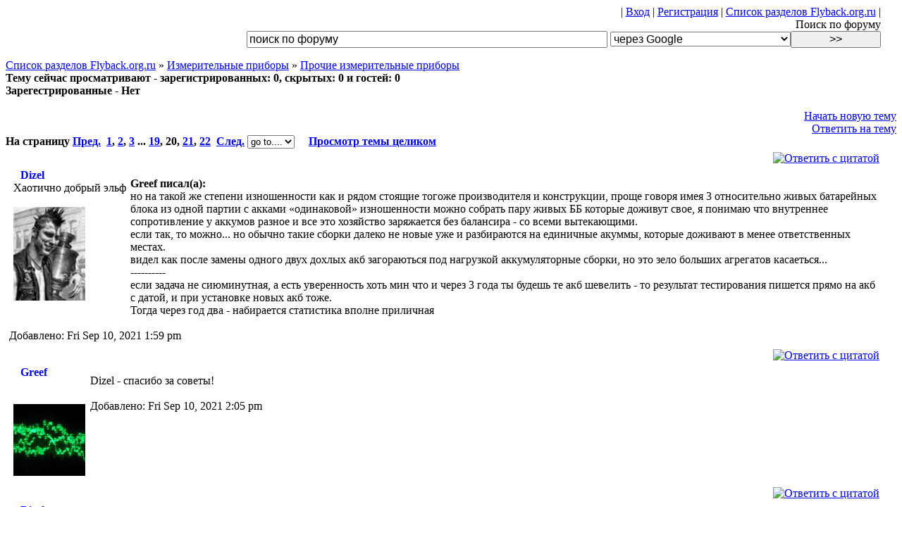

--- FILE ---
content_type: text/html; charset=cp1251
request_url: http://flyback.org.ru/viewtopic.php?t=443&start=475&sid=17f694760e8b5db3be058ece33f331c6
body_size: 14345
content:
<!DOCTYPE HTML PUBLIC "-//W3C//DTD HTML 4.01 Transitional//EN">
<html dir="ltr">
<head>
<meta http-equiv="Content-Type" content="text/html; charset=windows-1251">
<meta http-equiv="Content-Style-Type" content="text/css">
<meta http-equiv="Cache-Control" content="no-cache">
<link rel='shortcut icon' href='http://flyback.org.ru/favicon.ico' type='image/xicon' />
<script type="text/javascript" src="./templates/default/board.js"></script>


<link rel="top" href="./index.php?sid=5fddf7121f281966bec12c3eef58defb" title="Список разделов Flyback.org.ru" />
<link rel="search" href="./search.php?sid=5fddf7121f281966bec12c3eef58defb" title="Поиск" />
<link rel="help" href="./faq.php?sid=5fddf7121f281966bec12c3eef58defb" title="FAQ" />
<link rel="author" href="./memberlist.php?sid=5fddf7121f281966bec12c3eef58defb" title="Пользователи" />
<link rel="prev" href="viewtopic.php?t=443&amp;view=previous&amp;sid=d1c618e787d319d8d52ffe647be70ca9" title="Предыдущая тема" />
<link rel="next" href="viewtopic.php?t=443&amp;view=next&amp;sid=d1c618e787d319d8d52ffe647be70ca9" title="Следующая тема" />
<link rel="up" href="viewforum.php?f=39&amp;sid=d1c618e787d319d8d52ffe647be70ca9" title="Измерительные приборы" />
<link rel="chapter forum" href="viewforum.php?f=27&amp;sid=d1c618e787d319d8d52ffe647be70ca9" title="Схемы" />
<link rel="chapter forum" href="viewforum.php?f=28&amp;sid=d1c618e787d319d8d52ffe647be70ca9" title="WIKI" />
<link rel="chapter forum" href="viewforum.php?f=31&amp;sid=d1c618e787d319d8d52ffe647be70ca9" title="Книги" />
<link rel="chapter forum" href="viewforum.php?f=33&amp;sid=d1c618e787d319d8d52ffe647be70ca9" title="Программы" />
<link rel="chapter forum" href="viewforum.php?f=11&amp;sid=d1c618e787d319d8d52ffe647be70ca9" title="Flyback.org.ru" />
<link rel="chapter forum" href="viewforum.php?f=14&amp;sid=d1c618e787d319d8d52ffe647be70ca9" title="Сайты пользователей" />
<link rel="chapter forum" href="viewforum.php?f=29&amp;sid=d1c618e787d319d8d52ffe647be70ca9" title="Наши встречи" />
<link rel="chapter forum" href="viewforum.php?f=8&amp;sid=d1c618e787d319d8d52ffe647be70ca9" title="<b>SGTC</b> Spark Gap Tesla Coil" />
<link rel="chapter forum" href="viewforum.php?f=9&amp;sid=d1c618e787d319d8d52ffe647be70ca9" title="<b>SSTC</b> Solid State Tesla Coil" />
<link rel="chapter forum" href="viewforum.php?f=12&amp;sid=d1c618e787d319d8d52ffe647be70ca9" title="<b>VTTC</b> Vacuum Tube Tesla Coil" />
<link rel="chapter forum" href="viewforum.php?f=25&amp;sid=d1c618e787d319d8d52ffe647be70ca9" title="Прочие виды катушек (OLTC, MARX-based TC и т.п.)" />
<link rel="chapter forum" href="viewforum.php?f=19&amp;sid=d1c618e787d319d8d52ffe647be70ca9" title="Ламповые преобразователи" />
<link rel="chapter forum" href="viewforum.php?f=3&amp;sid=d1c618e787d319d8d52ffe647be70ca9" title="Мостовые транзисторные преобразователи" />
<link rel="chapter forum" href="viewforum.php?f=21&amp;sid=d1c618e787d319d8d52ffe647be70ca9" title="Полумостовые схемы" />
<link rel="chapter forum" href="viewforum.php?f=22&amp;sid=d1c618e787d319d8d52ffe647be70ca9" title="Двухтактные транзисторные преобразователи" />
<link rel="chapter forum" href="viewforum.php?f=23&amp;sid=d1c618e787d319d8d52ffe647be70ca9" title="Однотактные и автогенераторные схемы" />
<link rel="chapter forum" href="viewforum.php?f=20&amp;sid=d1c618e787d319d8d52ffe647be70ca9" title="Импульсные DC девайсы" />
<link rel="chapter forum" href="viewforum.php?f=24&amp;sid=d1c618e787d319d8d52ffe647be70ca9" title="Компоненты схем и общие вопросы построения трансформаторных hv-источников" />
<link rel="chapter forum" href="viewforum.php?f=35&amp;sid=d1c618e787d319d8d52ffe647be70ca9" title="Электромагнитные девайсы" />
<link rel="chapter forum" href="viewforum.php?f=36&amp;sid=d1c618e787d319d8d52ffe647be70ca9" title="Оптика" />
<link rel="chapter forum" href="viewforum.php?f=37&amp;sid=d1c618e787d319d8d52ffe647be70ca9" title="Ионизирующие излучения" />
<link rel="chapter forum" href="viewforum.php?f=34&amp;sid=d1c618e787d319d8d52ffe647be70ca9" title="ТЕХНИКА БЕЗОПАСНОСТИ" />
<link rel="chapter forum" href="viewforum.php?f=26&amp;sid=d1c618e787d319d8d52ffe647be70ca9" title="Учебная часть им. тов. Чайникова" />
<link rel="chapter forum" href="viewforum.php?f=7&amp;sid=d1c618e787d319d8d52ffe647be70ca9" title="Плазма, разряды, искры" />
<link rel="chapter forum" href="viewforum.php?f=10&amp;sid=d1c618e787d319d8d52ffe647be70ca9" title="Практическое применение HV" />
<link rel="chapter forum" href="viewforum.php?f=13&amp;sid=d1c618e787d319d8d52ffe647be70ca9" title="Мат. каф." />
<link rel="chapter forum" href="viewforum.php?f=1&amp;sid=d1c618e787d319d8d52ffe647be70ca9" title="Детали" />
<link rel="chapter forum" href="viewforum.php?f=38&amp;sid=d1c618e787d319d8d52ffe647be70ca9" title="Технологии" />
<link rel="chapter forum" href="viewforum.php?f=39&amp;sid=d1c618e787d319d8d52ffe647be70ca9" title="Измерительные приборы" />
<link rel="chapter forum" href="viewforum.php?f=18&amp;sid=d1c618e787d319d8d52ffe647be70ca9" title="Купля / продажа" />
<link rel="chapter forum" href="viewforum.php?f=17&amp;sid=d1c618e787d319d8d52ffe647be70ca9" title="не HV" />
<link rel="chapter forum" href="viewforum.php?f=4&amp;sid=d1c618e787d319d8d52ffe647be70ca9" title="А вам слабо?  (Самые странные девайсы и безбашенные идеи)" />
<link rel="chapter forum" href="viewforum.php?f=32&amp;sid=d1c618e787d319d8d52ffe647be70ca9" title="Лженаука" />
<link rel="chapter forum" href="viewforum.php?f=6&amp;sid=d1c618e787d319d8d52ffe647be70ca9" title="Курилка" />

<title>Прочие измерительные приборы - Flyback.org.ru</title>
<link rel="stylesheet" href="./templates/default/default.css?v=Текущее время Fri Jan 23, 2026 1:24 am" type="text/css">
<style type="text/css">
<!--
th, td.th, td.spacerow	{ background-image: url(./templates/default/images/bg_cat.gif); }
td.th2	{ background-image: url(./templates/default/images/bg_cat2.gif); }
td.cat,td.catHead,td.catSides,td.catLeft,td.catRight,td.catBottom, td.row4	{ background-image: url(./templates/default/images/bg_cat4.gif); }

/* Import the fancy styles for IE only (NS4.x doesn't use the @import function) */
@import url("./templates/default/formIE.css");
-->
</style>


<script language="javascript" type="text/javascript">
<!--
var PreloadFlag = false;
var expDays = 90;
var exp = new Date();
var tmp = '';
var tmp_counter = 0;
var tmp_open = 0;

exp.setTime(exp.getTime() + (expDays*24*60*60*1000));

function changeImages()
{
	if (document.images)
	{
		for (var i=0; i<changeImages.arguments.length; i+=2)
		{
			document[changeImages.arguments[i]].src = changeImages.arguments[i+1];
		}
	}
}

function newImage(arg)
{
	if (document.images)
	{
		rslt = new Image();
		rslt.src = arg;
		return rslt;
	}
}

function PreloadImages()
{
	if (document.images)
	{
		// preload all rollover images
		img0 = newImage('./templates/default/images/lang_english/btn_login_on.gif');
		img1 = newImage('./templates/default/images/lang_english/btn_register_on.gif');
		img6 = newImage('./templates/default/images/lang_english/btn_faq_on.gif');
		img7 = newImage('./templates/default/images/lang_english/btn_search_on.gif');
		img8 = newImage('./templates/default/images/lang_english/btn_users_on.gif');
		img9 = newImage('./templates/default/images/lang_english/btn_index_on.gif');
		img10 = newImage('./templates/default/images/lang_english/btn_jab_on.gif');
		PreloadFlag = true;
	}
	return true;
}


function SetCookie(name, value)
{
	var argv = SetCookie.arguments;
	var argc = SetCookie.arguments.length;
	var expires = (argc > 2) ? argv[2] : null;
	var path = (argc > 3) ? argv[3] : null;
	var domain = (argc > 4) ? argv[4] : null;
	var secure = (argc > 5) ? argv[5] : false;
	document.cookie = name + "=" + escape(value) +
		((expires == null) ? "" : ("; expires=" + expires.toGMTString())) +
		((path == null) ? "" : ("; path=" + path)) +
		((domain == null) ? "" : ("; domain=" + domain)) +
		((secure == true) ? "; secure" : "");
}

function getCookieVal(offset)
{
	var endstr = document.cookie.indexOf(";",offset);
	if (endstr == -1)
	{
		endstr = document.cookie.length;
	}
	return unescape(document.cookie.substring(offset, endstr));
}

function GetCookie(name)
{
	var arg = name + "=";
	var alen = arg.length;
	var clen = document.cookie.length;
	var i = 0;
	while (i < clen)
	{
		var j = i + alen;
		if (document.cookie.substring(i, j) == arg)
			return getCookieVal(j);
		i = document.cookie.indexOf(" ", i) + 1;
		if (i == 0)
			break;
	}
	return null;
}

function ShowHide(id1, id2, id3)
{
	var res = expMenu(id1);
	if (id2 != '') expMenu(id2);
	if (id3 != '') SetCookie(id3, res, exp);
}

function expMenu(id)
{
	var itm = null;
	if (document.getElementById)
	{
		itm = document.getElementById(id);
	}
	else if (document.all)
	{
		itm = document.all[id];
	}
	else if (document.layers)
	{
		itm = document.layers[id];
	}
	if (!itm)
	{
		// do nothing
	}
	else if (itm.style)
	{
		if (itm.style.display == "none")
		{
			itm.style.display = "";
			return 1;
		}
		else
		{
			itm.style.display = "none";
			return 2;
		}
	}
	else
	{
		itm.visibility = "show";
		return 1;
	}
}

//-->
</script>



</head>
<body>
<div style="width:97vw; text-align:center;" class="subtitle"></div>

	<div class="forumlink" style="width:97vw; text-align:right;">|
			<a title="Вход" href="login.php?sid=d1c618e787d319d8d52ffe647be70ca9" >Вход</a> |
			<a title="Регистрация" href="user.php?mode=register&amp;sid=d1c618e787d319d8d52ffe647be70ca9" >Регистрация</a> |
			<a title="Список разделов Flyback.org.ru" href="index.php?sid=d1c618e787d319d8d52ffe647be70ca9">Список разделов Flyback.org.ru</a> |
<br>
Поиск по форуму<br>
<SCRIPT Language=JavaScript >
 function doClear(theText) { if (theText.value == theText.defaultValue) { theText.value = "" } }
 function doDefault(theText) { if (theText.value == "") { theText.value = theText.defaultValue } }
 </script>
<form action="search_wrap.php" method="post">
<input type=text name="sql" value="поиск по форуму" style="width:40vw;font-size:12pt;" onFocus="doClear(this)" onBlur="doDefault(this)">
<select name="type" size=1 style="width:20vw;size:12pt;font-size:12pt;">
<option value="google" selected>через Google</option>
<option value="standart">встроеный, полнотекстовой</option>
<input type=submit style="width:10vw;font-size:12pt;"value=">>">
</select>
</form>
</div>


	<div align=center class="subtitle"></div>
	  <a href="index.php?sid=d1c618e787d319d8d52ffe647be70ca9" class="forumlink">Список разделов Flyback.org.ru</a>
	  &raquo; <a href="viewforum.php?f=39&amp;sid=d1c618e787d319d8d52ffe647be70ca9" class="forumlink">Измерительные приборы</a>
	  &raquo; <a class="forumlink" href="viewtopic.php?t=443&amp;start=475&amp;postdays=0&amp;postorder=asc&amp;highlight=&amp;sid=d1c618e787d319d8d52ffe647be70ca9">Прочие измерительные приборы</a></span>
	  <!-- Start add - Topic in Who is online MOD -->
<span class="genmedgray"><b><br/>Тему сейчас просматривают - зарегистрированных: 0, скрытых: 0 и гостей: 0<br/>Зарегестрированные - Нет</b></span></td>
<!-- End add - Topic in Who is online MOD -->
	 <div style="width:97wv;text-align:right;" class="forumlink">
	 
	 <br>
	<a href="posting.php?mode=newtopic&amp;f=39&amp;sid=d1c618e787d319d8d52ffe647be70ca9">Начать новую тему</a><br>
	<a href="posting.php?mode=reply&amp;t=443&amp;sid=d1c618e787d319d8d52ffe647be70ca9">Ответить на тему</a>
	</div>

<div class="nav" align="left"><b>На страницу  <a href="viewtopic.php?t=443&amp;postdays=0&amp;postorder=asc&amp;start=450&amp;sid=d1c618e787d319d8d52ffe647be70ca9">Пред.</a>&nbsp;&nbsp;<a href="viewtopic.php?t=443&amp;postdays=0&amp;postorder=asc&amp;start=0&amp;sid=d1c618e787d319d8d52ffe647be70ca9">1</a>, <a href="viewtopic.php?t=443&amp;postdays=0&amp;postorder=asc&amp;start=25&amp;sid=d1c618e787d319d8d52ffe647be70ca9">2</a>, <a href="viewtopic.php?t=443&amp;postdays=0&amp;postorder=asc&amp;start=50&amp;sid=d1c618e787d319d8d52ffe647be70ca9">3</a> ... <a href="viewtopic.php?t=443&amp;postdays=0&amp;postorder=asc&amp;start=450&amp;sid=d1c618e787d319d8d52ffe647be70ca9">19</a>, <b>20</b>, <a href="viewtopic.php?t=443&amp;postdays=0&amp;postorder=asc&amp;start=500&amp;sid=d1c618e787d319d8d52ffe647be70ca9">21</a>, <a href="viewtopic.php?t=443&amp;postdays=0&amp;postorder=asc&amp;start=525&amp;sid=d1c618e787d319d8d52ffe647be70ca9">22</a>&nbsp;&nbsp;<a href="viewtopic.php?t=443&amp;postdays=0&amp;postorder=asc&amp;start=500&amp;sid=d1c618e787d319d8d52ffe647be70ca9">След.</a>
        <select onChange="if (this.selectedIndex > 0) document.location.href=this.options[this.selectedIndex].value">
        
        <option>go to.... <option value=viewtopic.php?t=443&amp;postdays=0&amp;postorder=asc&amp;start=0&amp;sid=d1c618e787d319d8d52ffe647be70ca9>1<option value=viewtopic.php?t=443&amp;postdays=0&amp;postorder=asc&amp;start=25&amp;sid=d1c618e787d319d8d52ffe647be70ca9>2<option value=viewtopic.php?t=443&amp;postdays=0&amp;postorder=asc&amp;start=50&amp;sid=d1c618e787d319d8d52ffe647be70ca9>3<option value=viewtopic.php?t=443&amp;postdays=0&amp;postorder=asc&amp;start=75&amp;sid=d1c618e787d319d8d52ffe647be70ca9>4<option value=viewtopic.php?t=443&amp;postdays=0&amp;postorder=asc&amp;start=100&amp;sid=d1c618e787d319d8d52ffe647be70ca9>5<option value=viewtopic.php?t=443&amp;postdays=0&amp;postorder=asc&amp;start=125&amp;sid=d1c618e787d319d8d52ffe647be70ca9>6<option value=viewtopic.php?t=443&amp;postdays=0&amp;postorder=asc&amp;start=150&amp;sid=d1c618e787d319d8d52ffe647be70ca9>7<option value=viewtopic.php?t=443&amp;postdays=0&amp;postorder=asc&amp;start=175&amp;sid=d1c618e787d319d8d52ffe647be70ca9>8<option value=viewtopic.php?t=443&amp;postdays=0&amp;postorder=asc&amp;start=200&amp;sid=d1c618e787d319d8d52ffe647be70ca9>9<option value=viewtopic.php?t=443&amp;postdays=0&amp;postorder=asc&amp;start=225&amp;sid=d1c618e787d319d8d52ffe647be70ca9>10<option value=viewtopic.php?t=443&amp;postdays=0&amp;postorder=asc&amp;start=250&amp;sid=d1c618e787d319d8d52ffe647be70ca9>11<option value=viewtopic.php?t=443&amp;postdays=0&amp;postorder=asc&amp;start=275&amp;sid=d1c618e787d319d8d52ffe647be70ca9>12<option value=viewtopic.php?t=443&amp;postdays=0&amp;postorder=asc&amp;start=300&amp;sid=d1c618e787d319d8d52ffe647be70ca9>13<option value=viewtopic.php?t=443&amp;postdays=0&amp;postorder=asc&amp;start=325&amp;sid=d1c618e787d319d8d52ffe647be70ca9>14<option value=viewtopic.php?t=443&amp;postdays=0&amp;postorder=asc&amp;start=350&amp;sid=d1c618e787d319d8d52ffe647be70ca9>15<option value=viewtopic.php?t=443&amp;postdays=0&amp;postorder=asc&amp;start=375&amp;sid=d1c618e787d319d8d52ffe647be70ca9>16<option value=viewtopic.php?t=443&amp;postdays=0&amp;postorder=asc&amp;start=400&amp;sid=d1c618e787d319d8d52ffe647be70ca9>17<option value=viewtopic.php?t=443&amp;postdays=0&amp;postorder=asc&amp;start=425&amp;sid=d1c618e787d319d8d52ffe647be70ca9>18<option value=viewtopic.php?t=443&amp;postdays=0&amp;postorder=asc&amp;start=450&amp;sid=d1c618e787d319d8d52ffe647be70ca9>19<option value=viewtopic.php?t=443&amp;postdays=0&amp;postorder=asc&amp;start=475&amp;sid=d1c618e787d319d8d52ffe647be70ca9>20<option value=viewtopic.php?t=443&amp;postdays=0&amp;postorder=asc&amp;start=500&amp;sid=d1c618e787d319d8d52ffe647be70ca9>21<option value=viewtopic.php?t=443&amp;postdays=0&amp;postorder=asc&amp;start=525&amp;sid=d1c618e787d319d8d52ffe647be70ca9>22</select> &nbsp;&nbsp;&nbsp; <a href=viewtopic_all.php?t=443>Просмотр темы целиком</a></b></div>

<a name=""></a><span class="cattitle"></span>

<div class="subtitle"></div>
<div class="forumline" style="width:97vw; border:solid 2px white;"><!-- main table start -->
<table width=100%><tr><td>
<!-- left row table start -->

<div style="float:right;width:90wv;"><a onmouseover="javascript:copyQ('Dizel');" href="javascript:pasteQ();"><img src="templates/default/images/lang_english/icon_quote.gif" alt="Ответить с цитатой" title="Ответить с цитатой" border="0" /></a>    
<!-- Start add - Yellow card admin MOD -->
<form method="POST" action="card.php?sid=d1c618e787d319d8d52ffe647be70ca9"></form>
<!-- End add - Yellow card admin MOD -->
 <a href=viewtopic.php?p=4402219&amp;sid=d1c618e787d319d8d52ffe647be70ca9#4402219><img src="templates/default/images/icon_minipost.gif" width="33" height="16" border=0></a></div><br>

<table align=left cellpadding=2pt style="border:2px solid white;"<tr><td>
<span class="name"><img align="absmiddle"  width=10 src="./templates/default/images/lang_english/icon_offline.gif"><b><a style="text-decoration:none;"  href="user.php?mode=viewprofile&amp;u=2914&amp;sid=d1c618e787d319d8d52ffe647be70ca9">Dizel</a> </b><br /><font color=red><b></b></font></span>
				<span class="postdetails">Хаотично добрый эльф</span><br>
				<span class="postdetails"><br><img style="width:8vw;" src="images/avatars/8565348724e8366f881129.jpg" alt="" border="0" /></span>
</td></tr></table>
<br>
			
		    	<a name="4402219"></a>
			<span class="quote"><b>Greef писал(а):</b><br></span><span class="quote">но на такой же степени изношенности как и рядом стоящие тогоже производителя и конструкции, проще говоря имея 3 относительно живых батарейных блока из одной партии с акками «одинаковой» изношенности можно собрать пару живых ББ которые доживут свое, я понимаю что внутреннее сопротивление у аккумов разное и все это хозяйство заряжается без балансира - со всеми вытекающими.</span>
<br />
 если так, то можно... но обычно такие сборки далеко не новые уже и разбираются на единичные акуммы, которые доживают в менее ответственных местах.
<br />
видел как после замены одного двух дохлых акб загораються под нагрузкой аккумуляторные сборки, но это зело больших агрегатов касаеться...
<br />
----------
<br />
если задача не сиюминутная, а есть уверенность хоть мин что и через 3 года ты будешь те акб шевелить - то результат тестирования пишется прямо на акб с датой, и при установке новых акб тоже.
<br />
Тогда через год два - набирается статистика вполне приличная</span><br>

		<!-- right top row table end -->
<!-- right bottom row start -->
<span class="genmedgray"><br>Добавлено: Fri Sep 10, 2021 1:59 pm</span>
<style type="text/css">
<!--
td.attachrow		{ font: normal 11px Verdana, Arial, Helvetica, sans-serif; color : #; border-color : #; }
td.attachheader     { font: normal 11px Verdana, Arial, Helvetica, sans-serif; color : #; border-color : #; background-color: #; }
table.attachtable	{ font: normal 12px Verdana, Arial, Helvetica, sans-serif; color : #; border-color : #;	border-collapse : collapse; }
-->
</style>


		<!-- right bottom row end -->


</td></tr></table>
</div>
<div class="subtitle"></div>
<div class="forumline" style="width:97vw; border:solid 2px white;"><!-- main table start -->
<table width=100%><tr><td>
<!-- left row table start -->

<div style="float:right;width:90wv;"><a onmouseover="javascript:copyQ('Greef');" href="javascript:pasteQ();"><img src="templates/default/images/lang_english/icon_quote.gif" alt="Ответить с цитатой" title="Ответить с цитатой" border="0" /></a>    
<!-- Start add - Yellow card admin MOD -->
<form method="POST" action="card.php?sid=d1c618e787d319d8d52ffe647be70ca9"></form>
<!-- End add - Yellow card admin MOD -->
 <a href=viewtopic.php?p=4402220&amp;sid=d1c618e787d319d8d52ffe647be70ca9#4402220><img src="templates/default/images/icon_minipost.gif" width="33" height="16" border=0></a></div><br>

<table align=left cellpadding=2pt style="border:2px solid white;"<tr><td>
<span class="name"><img align="absmiddle"  width=10 src="./templates/default/images/lang_english/icon_offline.gif"><b><a style="text-decoration:none;"  href="user.php?mode=viewprofile&amp;u=5378&amp;sid=d1c618e787d319d8d52ffe647be70ca9">Greef</a> </b><br /><font color=red><b></b></font></span>
				<span class="postdetails">&nbsp</span><br>
				<span class="postdetails"><br><img style="width:8vw;" src="images/avatars/15538469914c8e3246a493e.jpg" alt="" border="0" /></span>
</td></tr></table>
<br>
			
		    	<a name="4402220"></a>
			Dizel - спасибо за советы!</span><br>

		<!-- right top row table end -->
<!-- right bottom row start -->
<span class="genmedgray"><br>Добавлено: Fri Sep 10, 2021 2:05 pm</span>
<style type="text/css">
<!--
td.attachrow		{ font: normal 11px Verdana, Arial, Helvetica, sans-serif; color : #; border-color : #; }
td.attachheader     { font: normal 11px Verdana, Arial, Helvetica, sans-serif; color : #; border-color : #; background-color: #; }
table.attachtable	{ font: normal 12px Verdana, Arial, Helvetica, sans-serif; color : #; border-color : #;	border-collapse : collapse; }
-->
</style>


		<!-- right bottom row end -->


</td></tr></table>
</div>
<div class="subtitle"></div>
<div class="forumline" style="width:97vw; border:solid 2px white;"><!-- main table start -->
<table width=100%><tr><td>
<!-- left row table start -->

<div style="float:right;width:90wv;"><a onmouseover="javascript:copyQ('Dizel');" href="javascript:pasteQ();"><img src="templates/default/images/lang_english/icon_quote.gif" alt="Ответить с цитатой" title="Ответить с цитатой" border="0" /></a>    
<!-- Start add - Yellow card admin MOD -->
<form method="POST" action="card.php?sid=d1c618e787d319d8d52ffe647be70ca9"></form>
<!-- End add - Yellow card admin MOD -->
 <a href=viewtopic.php?p=4402221&amp;sid=d1c618e787d319d8d52ffe647be70ca9#4402221><img src="templates/default/images/icon_minipost.gif" width="33" height="16" border=0></a></div><br>

<table align=left cellpadding=2pt style="border:2px solid white;"<tr><td>
<span class="name"><img align="absmiddle"  width=10 src="./templates/default/images/lang_english/icon_offline.gif"><b><a style="text-decoration:none;"  href="user.php?mode=viewprofile&amp;u=2914&amp;sid=d1c618e787d319d8d52ffe647be70ca9">Dizel</a> </b><br /><font color=red><b></b></font></span>
				<span class="postdetails">Хаотично добрый эльф</span><br>
				<span class="postdetails"><br><img style="width:8vw;" src="images/avatars/8565348724e8366f881129.jpg" alt="" border="0" /></span>
</td></tr></table>
<br>
			
		    	<a name="4402221"></a>
			на здоровье!</span><br>

		<!-- right top row table end -->
<!-- right bottom row start -->
<span class="genmedgray"><br>Добавлено: Fri Sep 10, 2021 2:06 pm</span>
<style type="text/css">
<!--
td.attachrow		{ font: normal 11px Verdana, Arial, Helvetica, sans-serif; color : #; border-color : #; }
td.attachheader     { font: normal 11px Verdana, Arial, Helvetica, sans-serif; color : #; border-color : #; background-color: #; }
table.attachtable	{ font: normal 12px Verdana, Arial, Helvetica, sans-serif; color : #; border-color : #;	border-collapse : collapse; }
-->
</style>


		<!-- right bottom row end -->


</td></tr></table>
</div>
<div class="subtitle"></div>
<div class="forumline" style="width:97vw; border:solid 2px white;"><!-- main table start -->
<table width=100%><tr><td>
<!-- left row table start -->

<div style="float:right;width:90wv;"><a onmouseover="javascript:copyQ('Spiriter88');" href="javascript:pasteQ();"><img src="templates/default/images/lang_english/icon_quote.gif" alt="Ответить с цитатой" title="Ответить с цитатой" border="0" /></a>    
<!-- Start add - Yellow card admin MOD -->
<form method="POST" action="card.php?sid=d1c618e787d319d8d52ffe647be70ca9"></form>
<!-- End add - Yellow card admin MOD -->
 <a href=viewtopic.php?p=4402243&amp;sid=d1c618e787d319d8d52ffe647be70ca9#4402243><img src="templates/default/images/icon_minipost.gif" width="33" height="16" border=0></a></div><br>

<table align=left cellpadding=2pt style="border:2px solid white;"<tr><td>
<span class="name"><img align="absmiddle"  width=10 src="./templates/default/images/lang_english/icon_offline.gif"><b><a style="text-decoration:none;"  href="user.php?mode=viewprofile&amp;u=7203&amp;sid=d1c618e787d319d8d52ffe647be70ca9">Spiriter88</a> </b><br /><font color=red><b></b></font></span>
				<span class="postdetails">&nbsp</span><br>
				<span class="postdetails"><br><img src=images/avatars/avatar.jpg style="width:8vw;"></span>
</td></tr></table>
<br>
			
		    	<a name="4402243"></a>
			А я сейчас в Польше на лифтах. И тут на каждом лифте ибп, что бы при отключении света дотянул до остановки и открыл двери. Каждый месяц проверяем работает или нет. Ещё и самодиагностика бывает. Перестало работать? Или было отключение света и всё просто разрядилось в 0? Никто ничего больше не оживляет и не диагностирует. Не ищет в сборке дохлый аккумулятор. Всё под замену. Разом. С каждого аккумулятора наша фирма и сам электромеханик  получит прибыль, и за работу тоже. И никакого кроилова.</span><br>

		<!-- right top row table end -->
<!-- right bottom row start -->
<span class="genmedgray"><br>Добавлено: Fri Sep 10, 2021 11:38 pm</span>
<style type="text/css">
<!--
td.attachrow		{ font: normal 11px Verdana, Arial, Helvetica, sans-serif; color : #; border-color : #; }
td.attachheader     { font: normal 11px Verdana, Arial, Helvetica, sans-serif; color : #; border-color : #; background-color: #; }
table.attachtable	{ font: normal 12px Verdana, Arial, Helvetica, sans-serif; color : #; border-color : #;	border-collapse : collapse; }
-->
</style>


		<!-- right bottom row end -->


</td></tr></table>
</div>
<div class="subtitle"></div>
<div class="forumline" style="width:97vw; border:solid 2px white;"><!-- main table start -->
<table width=100%><tr><td>
<!-- left row table start -->

<div style="float:right;width:90wv;"><a onmouseover="javascript:copyQ('Dizel');" href="javascript:pasteQ();"><img src="templates/default/images/lang_english/icon_quote.gif" alt="Ответить с цитатой" title="Ответить с цитатой" border="0" /></a>    
<!-- Start add - Yellow card admin MOD -->
<form method="POST" action="card.php?sid=d1c618e787d319d8d52ffe647be70ca9"></form>
<!-- End add - Yellow card admin MOD -->
 <a href=viewtopic.php?p=4402248&amp;sid=d1c618e787d319d8d52ffe647be70ca9#4402248><img src="templates/default/images/icon_minipost.gif" width="33" height="16" border=0></a></div><br>

<table align=left cellpadding=2pt style="border:2px solid white;"<tr><td>
<span class="name"><img align="absmiddle"  width=10 src="./templates/default/images/lang_english/icon_offline.gif"><b><a style="text-decoration:none;"  href="user.php?mode=viewprofile&amp;u=2914&amp;sid=d1c618e787d319d8d52ffe647be70ca9">Dizel</a> </b><br /><font color=red><b></b></font></span>
				<span class="postdetails">Хаотично добрый эльф</span><br>
				<span class="postdetails"><br><img style="width:8vw;" src="images/avatars/8565348724e8366f881129.jpg" alt="" border="0" /></span>
</td></tr></table>
<br>
			
		    	<a name="4402248"></a>
			<span class="quote"><b>Spiriter88 писал(а):</b><br></span><span class="quote">И никакого кроилова.</span> - кроилово и ебучий колхоз - это жопа... но на снгшной территории это скорее норма чем исключение, жлобство частенько тому причина... 
<br />
....но иногда  тестят сборки АКБ или акб на ИБП, раз в год, или перед зимой например, смотря где что и как то ибп питает, ибо так дешевле и лучшее чем ждать отказ</span><br>

		<!-- right top row table end -->
<!-- right bottom row start -->
<span class="genmedgray"><br>Добавлено: Sat Sep 11, 2021 12:57 am</span>
<style type="text/css">
<!--
td.attachrow		{ font: normal 11px Verdana, Arial, Helvetica, sans-serif; color : #; border-color : #; }
td.attachheader     { font: normal 11px Verdana, Arial, Helvetica, sans-serif; color : #; border-color : #; background-color: #; }
table.attachtable	{ font: normal 12px Verdana, Arial, Helvetica, sans-serif; color : #; border-color : #;	border-collapse : collapse; }
-->
</style>


		<!-- right bottom row end -->


</td></tr></table>
</div>
<div class="subtitle"></div>
<div class="forumline" style="width:97vw; border:solid 2px white;"><!-- main table start -->
<table width=100%><tr><td>
<!-- left row table start -->

<div style="float:right;width:90wv;"><a onmouseover="javascript:copyQ('Spiriter88');" href="javascript:pasteQ();"><img src="templates/default/images/lang_english/icon_quote.gif" alt="Ответить с цитатой" title="Ответить с цитатой" border="0" /></a>    
<!-- Start add - Yellow card admin MOD -->
<form method="POST" action="card.php?sid=d1c618e787d319d8d52ffe647be70ca9"></form>
<!-- End add - Yellow card admin MOD -->
 <a href=viewtopic.php?p=4402249&amp;sid=d1c618e787d319d8d52ffe647be70ca9#4402249><img src="templates/default/images/icon_minipost.gif" width="33" height="16" border=0></a></div><br>

<table align=left cellpadding=2pt style="border:2px solid white;"<tr><td>
<span class="name"><img align="absmiddle"  width=10 src="./templates/default/images/lang_english/icon_offline.gif"><b><a style="text-decoration:none;"  href="user.php?mode=viewprofile&amp;u=7203&amp;sid=d1c618e787d319d8d52ffe647be70ca9">Spiriter88</a> </b><br /><font color=red><b></b></font></span>
				<span class="postdetails">&nbsp</span><br>
				<span class="postdetails"><br><img src=images/avatars/avatar.jpg style="width:8vw;"></span>
</td></tr></table>
<br>
			
		    	<a name="4402249"></a>
			Мне понравилось в новом медицинском центре работать в Иркутске. От города два разных ввода на 10кВт с разных подстанций. Каждый ввод на свой трансформатор, АВР, сверху здоровый ИБП. И до кучи здровенный контейнер-генератор с избытком мощности на всё это 5 этажное здание. Операции людям знаете ли делают <img src="images/smiles/smile_mini2.gif" alt="Smile" border="0" />  
<br />

<br />
А до этого давно работал на телевидении, там батарея ибп была собрана на мелких 12В 7Ач аккумуляторах, штук по 10 примерно. И таких ячеек 7Ачх10 было наверно 30-50 штук. Вот некоторые аккумуляторы аж расплавило . Но при отключении света это все держало. Как уж там эти ячейки 7х10 соединялись не знаю, но некоторые точно мертвые были. А я запускал генератор ходил с кнопки и переключал АВР тоже с кнопки, как чуть нагреется двигатель. Да и снег чистил с тарелок 3х метровых шваброй <img src="images/smiles/smile_mini2.gif" alt="Smile" border="0" /> Было время ...</span><br>

		<!-- right top row table end -->
<!-- right bottom row start -->
<span class="genmedgray"><br>Добавлено: Sat Sep 11, 2021 1:17 am</span>
<style type="text/css">
<!--
td.attachrow		{ font: normal 11px Verdana, Arial, Helvetica, sans-serif; color : #; border-color : #; }
td.attachheader     { font: normal 11px Verdana, Arial, Helvetica, sans-serif; color : #; border-color : #; background-color: #; }
table.attachtable	{ font: normal 12px Verdana, Arial, Helvetica, sans-serif; color : #; border-color : #;	border-collapse : collapse; }
-->
</style>


		<!-- right bottom row end -->


</td></tr></table>
</div>
<div class="subtitle"></div>
<div class="forumline" style="width:97vw; border:solid 2px white;"><!-- main table start -->
<table width=100%><tr><td>
<!-- left row table start -->

<div style="float:right;width:90wv;"><a onmouseover="javascript:copyQ('Денис');" href="javascript:pasteQ();"><img src="templates/default/images/lang_english/icon_quote.gif" alt="Ответить с цитатой" title="Ответить с цитатой" border="0" /></a>    
<!-- Start add - Yellow card admin MOD -->
<form method="POST" action="card.php?sid=d1c618e787d319d8d52ffe647be70ca9"></form>
<!-- End add - Yellow card admin MOD -->
 <a href=viewtopic.php?p=4410745&amp;sid=d1c618e787d319d8d52ffe647be70ca9#4410745><img src="templates/default/images/icon_minipost.gif" width="33" height="16" border=0></a></div><br>

<table align=left cellpadding=2pt style="border:2px solid white;"<tr><td>
<span class="name"><img align="absmiddle"  width=10 src="./templates/default/images/lang_english/icon_offline.gif"><b><a style="text-decoration:none;"  href="user.php?mode=viewprofile&amp;u=664&amp;sid=d1c618e787d319d8d52ffe647be70ca9">Денис</a> </b><br /><font color=red><b></b></font></span>
				<span class="postdetails">&nbsp</span><br>
				<span class="postdetails"><br><img style="width:8vw;" src="images/avatars/12502755854ba7536be92bf.jpg" alt="" border="0" /></span>
</td></tr></table>
<br>
			
		    	<a name="4410745"></a>
			Есть ли на али/ибее приборы для комплексного тестирования полевиков, в т.ч. сопротивления открытого канала? Или если нет, как это в народе измеряют, esr-метром?</span><br>

		<!-- right top row table end -->
<!-- right bottom row start -->
<span class="genmedgray"><br>Добавлено: Mon Jan 24, 2022 11:56 am</span>
<style type="text/css">
<!--
td.attachrow		{ font: normal 11px Verdana, Arial, Helvetica, sans-serif; color : #; border-color : #; }
td.attachheader     { font: normal 11px Verdana, Arial, Helvetica, sans-serif; color : #; border-color : #; background-color: #; }
table.attachtable	{ font: normal 12px Verdana, Arial, Helvetica, sans-serif; color : #; border-color : #;	border-collapse : collapse; }
-->
</style>


		<!-- right bottom row end -->


</td></tr></table>
</div>
<div class="subtitle"></div>
<div class="forumline" style="width:97vw; border:solid 2px white;"><!-- main table start -->
<table width=100%><tr><td>
<!-- left row table start -->

<div style="float:right;width:90wv;"><a onmouseover="javascript:copyQ('Ivani');" href="javascript:pasteQ();"><img src="templates/default/images/lang_english/icon_quote.gif" alt="Ответить с цитатой" title="Ответить с цитатой" border="0" /></a>    
<!-- Start add - Yellow card admin MOD -->
<form method="POST" action="card.php?sid=d1c618e787d319d8d52ffe647be70ca9"></form>
<!-- End add - Yellow card admin MOD -->
 <a href=viewtopic.php?p=4410748&amp;sid=d1c618e787d319d8d52ffe647be70ca9#4410748><img src="templates/default/images/icon_minipost.gif" width="33" height="16" border=0></a></div><br>

<table align=left cellpadding=2pt style="border:2px solid white;"<tr><td>
<span class="name"><img align="absmiddle"  width=10 src="./templates/default/images/lang_english/icon_offline.gif"><b><a style="text-decoration:none;"  href="user.php?mode=viewprofile&amp;u=6552&amp;sid=d1c618e787d319d8d52ffe647be70ca9">Ivani</a> </b><br /><font color=red><b></b></font></span>
				<span class="postdetails">&nbsp</span><br>
				<span class="postdetails"><br><img src=images/avatars/avatar.jpg style="width:8vw;"></span>
</td></tr></table>
<br>
			
		    	<a name="4410748"></a>
			По &quot;убогому&quot; для сортировки канает типа такого <a href="https://aliexpress.ru/item/4001359753689.html" target="_blank">https://aliexpress.ru/item/4001359753689.html</a> по нормальному снимать характеристики на Али не видел.</span><br>

		<!-- right top row table end -->
<!-- right bottom row start -->
<span class="genmedgray"><br>Добавлено: Mon Jan 24, 2022 12:06 pm</span>
<style type="text/css">
<!--
td.attachrow		{ font: normal 11px Verdana, Arial, Helvetica, sans-serif; color : #; border-color : #; }
td.attachheader     { font: normal 11px Verdana, Arial, Helvetica, sans-serif; color : #; border-color : #; background-color: #; }
table.attachtable	{ font: normal 12px Verdana, Arial, Helvetica, sans-serif; color : #; border-color : #;	border-collapse : collapse; }
-->
</style>


		<!-- right bottom row end -->


</td></tr></table>
</div>
<div class="subtitle"></div>
<div class="forumline" style="width:97vw; border:solid 2px white;"><!-- main table start -->
<table width=100%><tr><td>
<!-- left row table start -->

<div style="float:right;width:90wv;"><a onmouseover="javascript:copyQ('Seriyvolk');" href="javascript:pasteQ();"><img src="templates/default/images/lang_english/icon_quote.gif" alt="Ответить с цитатой" title="Ответить с цитатой" border="0" /></a>    
<!-- Start add - Yellow card admin MOD -->
<form method="POST" action="card.php?sid=d1c618e787d319d8d52ffe647be70ca9"></form>
<!-- End add - Yellow card admin MOD -->
 <a href=viewtopic.php?p=4410751&amp;sid=d1c618e787d319d8d52ffe647be70ca9#4410751><img src="templates/default/images/icon_minipost.gif" width="33" height="16" border=0></a></div><br>

<table align=left cellpadding=2pt style="border:2px solid white;"<tr><td>
<span class="name"><img align="absmiddle"  width=10 src="./templates/default/images/lang_english/icon_offline.gif"><b><a style="text-decoration:none;"  href="user.php?mode=viewprofile&amp;u=6044&amp;sid=d1c618e787d319d8d52ffe647be70ca9"><font style="color:#FF6600;">Seriyvolk</font></a> </b><br /><font color=red><b></b></font></span>
				<span class="postdetails">Бездельник</span><br>
				<span class="postdetails"><br><img style="width:8vw;" src="images/avatars/6044.jpg" alt="" border="0" /></span>
</td></tr></table>
<br>
			
		    	<a name="4410751"></a>
			<span class="quote"><b>Денис писал(а):</b><br></span><span class="quote">Или если нет, как это в народе измеряют, esr-метром?</span>
<br />
Я мерял именно так. И у не вызывающих особого доверия IRF3205 с тонкими ногами намерял 6 мОм вместо 8-ми паспортных.
<br />
И чем дальше от корпуса подключаешь щупы, тем больше миллиомы. Решил, что кристалл вполне норм, а корпус говно. <img src="images/smiles/rofl_mini.gif" alt="пацтулом" border="0" /></span><br>

		<!-- right top row table end -->
<!-- right bottom row start -->
<span class="genmedgray"><br>Добавлено: Mon Jan 24, 2022 12:31 pm</span>
<style type="text/css">
<!--
td.attachrow		{ font: normal 11px Verdana, Arial, Helvetica, sans-serif; color : #; border-color : #; }
td.attachheader     { font: normal 11px Verdana, Arial, Helvetica, sans-serif; color : #; border-color : #; background-color: #; }
table.attachtable	{ font: normal 12px Verdana, Arial, Helvetica, sans-serif; color : #; border-color : #;	border-collapse : collapse; }
-->
</style>


		<!-- right bottom row end -->


</td></tr></table>
</div>
<div class="subtitle"></div>
<div class="forumline" style="width:97vw; border:solid 2px white;"><!-- main table start -->
<table width=100%><tr><td>
<!-- left row table start -->

<div style="float:right;width:90wv;"><a onmouseover="javascript:copyQ('Ivani');" href="javascript:pasteQ();"><img src="templates/default/images/lang_english/icon_quote.gif" alt="Ответить с цитатой" title="Ответить с цитатой" border="0" /></a>    
<!-- Start add - Yellow card admin MOD -->
<form method="POST" action="card.php?sid=d1c618e787d319d8d52ffe647be70ca9"></form>
<!-- End add - Yellow card admin MOD -->
 <a href=viewtopic.php?p=4410753&amp;sid=d1c618e787d319d8d52ffe647be70ca9#4410753><img src="templates/default/images/icon_minipost.gif" width="33" height="16" border=0></a></div><br>

<table align=left cellpadding=2pt style="border:2px solid white;"<tr><td>
<span class="name"><img align="absmiddle"  width=10 src="./templates/default/images/lang_english/icon_offline.gif"><b><a style="text-decoration:none;"  href="user.php?mode=viewprofile&amp;u=6552&amp;sid=d1c618e787d319d8d52ffe647be70ca9">Ivani</a> </b><br /><font color=red><b></b></font></span>
				<span class="postdetails">&nbsp</span><br>
				<span class="postdetails"><br><img src=images/avatars/avatar.jpg style="width:8vw;"></span>
</td></tr></table>
<br>
			
		    	<a name="4410753"></a>
			<span class="quote"><b>Seriyvolk писал(а):</b><br></span><span class="quote"> намерял 6 мОм вместо 8-ми паспортных.</span>Паспортные максимальные измеряются при 62 А тока и они максимальные. По идее нужно снимать массив ВАХ, но и это не гарантирует определение правильности транзистора(разные партии/годы/заводы и т.д.).</span><br>

		<!-- right top row table end -->
<!-- right bottom row start -->
<span class="genmedgray"><br>Добавлено: Mon Jan 24, 2022 1:02 pm</span>
<style type="text/css">
<!--
td.attachrow		{ font: normal 11px Verdana, Arial, Helvetica, sans-serif; color : #; border-color : #; }
td.attachheader     { font: normal 11px Verdana, Arial, Helvetica, sans-serif; color : #; border-color : #; background-color: #; }
table.attachtable	{ font: normal 12px Verdana, Arial, Helvetica, sans-serif; color : #; border-color : #;	border-collapse : collapse; }
-->
</style>


		<!-- right bottom row end -->


</td></tr></table>
</div>
<div class="subtitle"></div>
<div class="forumline" style="width:97vw; border:solid 2px white;"><!-- main table start -->
<table width=100%><tr><td>
<!-- left row table start -->

<div style="float:right;width:90wv;"><a onmouseover="javascript:copyQ('Денис');" href="javascript:pasteQ();"><img src="templates/default/images/lang_english/icon_quote.gif" alt="Ответить с цитатой" title="Ответить с цитатой" border="0" /></a>    
<!-- Start add - Yellow card admin MOD -->
<form method="POST" action="card.php?sid=d1c618e787d319d8d52ffe647be70ca9"></form>
<!-- End add - Yellow card admin MOD -->
 <a href=viewtopic.php?p=4410754&amp;sid=d1c618e787d319d8d52ffe647be70ca9#4410754><img src="templates/default/images/icon_minipost.gif" width="33" height="16" border=0></a></div><br>

<table align=left cellpadding=2pt style="border:2px solid white;"<tr><td>
<span class="name"><img align="absmiddle"  width=10 src="./templates/default/images/lang_english/icon_offline.gif"><b><a style="text-decoration:none;"  href="user.php?mode=viewprofile&amp;u=664&amp;sid=d1c618e787d319d8d52ffe647be70ca9">Денис</a> </b><br /><font color=red><b></b></font></span>
				<span class="postdetails">&nbsp</span><br>
				<span class="postdetails"><br><img style="width:8vw;" src="images/avatars/12502755854ba7536be92bf.jpg" alt="" border="0" /></span>
</td></tr></table>
<br>
			
		    	<a name="4410754"></a>
			Понятно, кажется проще открыть фет, нагрузить его несколькими А и посмотреть падение)</span><br>

		<!-- right top row table end -->
<!-- right bottom row start -->
<span class="genmedgray"><br>Добавлено: Mon Jan 24, 2022 1:08 pm</span>
<style type="text/css">
<!--
td.attachrow		{ font: normal 11px Verdana, Arial, Helvetica, sans-serif; color : #; border-color : #; }
td.attachheader     { font: normal 11px Verdana, Arial, Helvetica, sans-serif; color : #; border-color : #; background-color: #; }
table.attachtable	{ font: normal 12px Verdana, Arial, Helvetica, sans-serif; color : #; border-color : #;	border-collapse : collapse; }
-->
</style>


		<!-- right bottom row end -->


</td></tr></table>
</div>
<div class="subtitle"></div>
<div class="forumline" style="width:97vw; border:solid 2px white;"><!-- main table start -->
<table width=100%><tr><td>
<!-- left row table start -->

<div style="float:right;width:90wv;"><a onmouseover="javascript:copyQ('Кейс');" href="javascript:pasteQ();"><img src="templates/default/images/lang_english/icon_quote.gif" alt="Ответить с цитатой" title="Ответить с цитатой" border="0" /></a>    
<!-- Start add - Yellow card admin MOD -->
<form method="POST" action="card.php?sid=d1c618e787d319d8d52ffe647be70ca9"></form>
<!-- End add - Yellow card admin MOD -->
 <a href=viewtopic.php?p=4412264&amp;sid=d1c618e787d319d8d52ffe647be70ca9#4412264><img src="templates/default/images/icon_minipost.gif" width="33" height="16" border=0></a></div><br>

<table align=left cellpadding=2pt style="border:2px solid white;"<tr><td>
<span class="name"><img align="absmiddle"  width=10 src="./templates/default/images/lang_english/icon_offline.gif"><b><a style="text-decoration:none;"  href="user.php?mode=viewprofile&amp;u=7089&amp;sid=d1c618e787d319d8d52ffe647be70ca9">Кейс</a> </b><br /><font color=red><b></b></font></span>
				<span class="postdetails">&nbsp</span><br>
				<span class="postdetails"><br><img style="width:8vw;" src="images/avatars/18673637375e35c362bbe7a.gif" alt="" border="0" /></span>
</td></tr></table>
<br>
			
		    	<a name="4412264"></a>
			Господа, есть ли устоявшееся мнение в радиогубительском сообществе по поводу оптимального генератора сигналов начального уровня? От генератора хочу обязательно: два канала, внешнюю синхронизацию и возможность сдвига относительно неё, синус, меандр, пилу и ГКЧ хотя бы на одном канале. Очень желательна возможность управления с компьютера. Рабочие частоты не особо важны ( думаю от нескольких герц до нескольких десятков мегагерц каждый сумеет ), низкий джиттер, встроенный аттенюатор, какая то исключительная стабильность, равно как и свистелки-перделки не нужны. Будет хорошо если в наличии будет ремонтопригодность.
<br />
Покурив интернеты выделил UNI-T UTG932 и KKMOON FY6900 - какие будут мнения по ним?</span><br>

		<!-- right top row table end -->
<!-- right bottom row start -->
<span class="genmedgray"><br>Добавлено: Fri Feb 18, 2022 6:12 pm</span>
<style type="text/css">
<!--
td.attachrow		{ font: normal 11px Verdana, Arial, Helvetica, sans-serif; color : #; border-color : #; }
td.attachheader     { font: normal 11px Verdana, Arial, Helvetica, sans-serif; color : #; border-color : #; background-color: #; }
table.attachtable	{ font: normal 12px Verdana, Arial, Helvetica, sans-serif; color : #; border-color : #;	border-collapse : collapse; }
-->
</style>


		<!-- right bottom row end -->


</td></tr></table>
</div>
<div class="subtitle"></div>
<div class="forumline" style="width:97vw; border:solid 2px white;"><!-- main table start -->
<table width=100%><tr><td>
<!-- left row table start -->

<div style="float:right;width:90wv;"><a onmouseover="javascript:copyQ('Электромонтёр');" href="javascript:pasteQ();"><img src="templates/default/images/lang_english/icon_quote.gif" alt="Ответить с цитатой" title="Ответить с цитатой" border="0" /></a>    
<!-- Start add - Yellow card admin MOD -->
<form method="POST" action="card.php?sid=d1c618e787d319d8d52ffe647be70ca9"></form>
<!-- End add - Yellow card admin MOD -->
 <a href=viewtopic.php?p=4412267&amp;sid=d1c618e787d319d8d52ffe647be70ca9#4412267><img src="templates/default/images/icon_minipost.gif" width="33" height="16" border=0></a></div><br>

<table align=left cellpadding=2pt style="border:2px solid white;"<tr><td>
<span class="name"><img align="absmiddle"  width=10 src="./templates/default/images/lang_english/icon_offline.gif"><b><a style="text-decoration:none;"  href="user.php?mode=viewprofile&amp;u=7015&amp;sid=d1c618e787d319d8d52ffe647be70ca9">Электромонтёр</a> </b><br /><font color=red><b></b></font></span>
				<span class="postdetails">Экспериментатор</span><br>
				<span class="postdetails"><br><img style="width:8vw;" src="images/avatars/8154708635ddac3c6d96cb.png" alt="" border="0" /></span>
</td></tr></table>
<br>
			
		    	<a name="4412267"></a>
			<span class="quote"><b>Кейс писал(а):</b><br></span><span class="quote">UNI-T UTG932</span>
<br />

<br />
На работе такой генератор стоит, пользуемся как генератором импульсов. Менюшка не очень удобная, на мой взгляд.
<br />

<br />
<span class="quote"><b>Кейс писал(а):</b><br></span><span class="quote">FY6900</span>
<br />

<br />
Этот генератор не щупал, но у меня есть похожий JUNCE JDS6600. Про него могу сказать, что до 50МГц (у меня 50МГц версия) это только синус. Меандр в реале мегагерц до пяти-шести. ГКЧ функция есть, но от неё мало толку, АЧХ на осциллографе не посмотришь. Есть синхронизация по форме/частоте/амплитуде/коэфф заполнению, причём раздельные! Присутствует и регулируемый фазовый сдвиг между каналами. Для опытов с силовой и преобразовательной электроникой - маст хев. Можно генерировать пилу и треугольник.</span><br>

		<!-- right top row table end -->
<!-- right bottom row start -->
<span class="genmedgray"><br>Добавлено: Fri Feb 18, 2022 6:41 pm</span>
<style type="text/css">
<!--
td.attachrow		{ font: normal 11px Verdana, Arial, Helvetica, sans-serif; color : #; border-color : #; }
td.attachheader     { font: normal 11px Verdana, Arial, Helvetica, sans-serif; color : #; border-color : #; background-color: #; }
table.attachtable	{ font: normal 12px Verdana, Arial, Helvetica, sans-serif; color : #; border-color : #;	border-collapse : collapse; }
-->
</style>


		<!-- right bottom row end -->


</td></tr></table>
</div>
<div class="subtitle"></div>
<div class="forumline" style="width:97vw; border:solid 2px white;"><!-- main table start -->
<table width=100%><tr><td>
<!-- left row table start -->

<div style="float:right;width:90wv;"><a onmouseover="javascript:copyQ('Кейс');" href="javascript:pasteQ();"><img src="templates/default/images/lang_english/icon_quote.gif" alt="Ответить с цитатой" title="Ответить с цитатой" border="0" /></a>    
<!-- Start add - Yellow card admin MOD -->
<form method="POST" action="card.php?sid=d1c618e787d319d8d52ffe647be70ca9"></form>
<!-- End add - Yellow card admin MOD -->
 <a href=viewtopic.php?p=4412268&amp;sid=d1c618e787d319d8d52ffe647be70ca9#4412268><img src="templates/default/images/icon_minipost.gif" width="33" height="16" border=0></a></div><br>

<table align=left cellpadding=2pt style="border:2px solid white;"<tr><td>
<span class="name"><img align="absmiddle"  width=10 src="./templates/default/images/lang_english/icon_offline.gif"><b><a style="text-decoration:none;"  href="user.php?mode=viewprofile&amp;u=7089&amp;sid=d1c618e787d319d8d52ffe647be70ca9">Кейс</a> </b><br /><font color=red><b></b></font></span>
				<span class="postdetails">&nbsp</span><br>
				<span class="postdetails"><br><img style="width:8vw;" src="images/avatars/18673637375e35c362bbe7a.gif" alt="" border="0" /></span>
</td></tr></table>
<br>
			
		    	<a name="4412268"></a>
			<span class="quote"><b>Электромонтёр писал(а):</b><br></span><span class="quote">АЧХ на осциллографе не посмотришь</span>
<br />
Как так?</span><br>

		<!-- right top row table end -->
<!-- right bottom row start -->
<span class="genmedgray"><br>Добавлено: Fri Feb 18, 2022 6:43 pm</span>
<style type="text/css">
<!--
td.attachrow		{ font: normal 11px Verdana, Arial, Helvetica, sans-serif; color : #; border-color : #; }
td.attachheader     { font: normal 11px Verdana, Arial, Helvetica, sans-serif; color : #; border-color : #; background-color: #; }
table.attachtable	{ font: normal 12px Verdana, Arial, Helvetica, sans-serif; color : #; border-color : #;	border-collapse : collapse; }
-->
</style>


		<!-- right bottom row end -->


</td></tr></table>
</div>
<div class="subtitle"></div>
<div class="forumline" style="width:97vw; border:solid 2px white;"><!-- main table start -->
<table width=100%><tr><td>
<!-- left row table start -->

<div style="float:right;width:90wv;"><a onmouseover="javascript:copyQ('Электромонтёр');" href="javascript:pasteQ();"><img src="templates/default/images/lang_english/icon_quote.gif" alt="Ответить с цитатой" title="Ответить с цитатой" border="0" /></a>    
<!-- Start add - Yellow card admin MOD -->
<form method="POST" action="card.php?sid=d1c618e787d319d8d52ffe647be70ca9"></form>
<!-- End add - Yellow card admin MOD -->
 <a href=viewtopic.php?p=4412269&amp;sid=d1c618e787d319d8d52ffe647be70ca9#4412269><img src="templates/default/images/icon_minipost.gif" width="33" height="16" border=0></a></div><br>

<table align=left cellpadding=2pt style="border:2px solid white;"<tr><td>
<span class="name"><img align="absmiddle"  width=10 src="./templates/default/images/lang_english/icon_offline.gif"><b><a style="text-decoration:none;"  href="user.php?mode=viewprofile&amp;u=7015&amp;sid=d1c618e787d319d8d52ffe647be70ca9">Электромонтёр</a> </b><br /><font color=red><b></b></font></span>
				<span class="postdetails">Экспериментатор</span><br>
				<span class="postdetails"><br><img style="width:8vw;" src="images/avatars/8154708635ddac3c6d96cb.png" alt="" border="0" /></span>
</td></tr></table>
<br>
			
		    	<a name="4412269"></a>
			Есть только выход качающейся частоты. А качающее напряжение не выводится.</span><br>

		<!-- right top row table end -->
<!-- right bottom row start -->
<span class="genmedgray"><br>Добавлено: Fri Feb 18, 2022 6:46 pm</span>
<style type="text/css">
<!--
td.attachrow		{ font: normal 11px Verdana, Arial, Helvetica, sans-serif; color : #; border-color : #; }
td.attachheader     { font: normal 11px Verdana, Arial, Helvetica, sans-serif; color : #; border-color : #; background-color: #; }
table.attachtable	{ font: normal 12px Verdana, Arial, Helvetica, sans-serif; color : #; border-color : #;	border-collapse : collapse; }
-->
</style>


		<!-- right bottom row end -->


</td></tr></table>
</div>
<div class="subtitle"></div>
<div class="forumline" style="width:97vw; border:solid 2px white;"><!-- main table start -->
<table width=100%><tr><td>
<!-- left row table start -->

<div style="float:right;width:90wv;"><a onmouseover="javascript:copyQ('Николай');" href="javascript:pasteQ();"><img src="templates/default/images/lang_english/icon_quote.gif" alt="Ответить с цитатой" title="Ответить с цитатой" border="0" /></a>    
<!-- Start add - Yellow card admin MOD -->
<form method="POST" action="card.php?sid=d1c618e787d319d8d52ffe647be70ca9"></form>
<!-- End add - Yellow card admin MOD -->
 <a href=viewtopic.php?p=4412271&amp;sid=d1c618e787d319d8d52ffe647be70ca9#4412271><img src="templates/default/images/icon_minipost.gif" width="33" height="16" border=0></a></div><br>

<table align=left cellpadding=2pt style="border:2px solid white;"<tr><td>
<span class="name"><img align="absmiddle"  width=10 src="./templates/default/images/lang_english/icon_offline.gif"><b><a style="text-decoration:none;"  href="user.php?mode=viewprofile&amp;u=2&amp;sid=d1c618e787d319d8d52ffe647be70ca9"><font style="color:#FF6600;">Николай</font></a> </b><br /><font color=red><b></b></font></span>
				<span class="postdetails">&nbsp</span><br>
				<span class="postdetails"><br><img style="width:8vw;" src="images/avatars/658937666506934e017eb5.jpg" alt="" border="0" /></span>
</td></tr></table>
<br>
			
		    	<a name="4412271"></a>
			fy6900 у меня. нормальный. мне нравится
<br />

<br />
ежели нужно могу показать сигнал на нем в интересующих режимах</span><br>

		<!-- right top row table end -->
<!-- right bottom row start -->
<span class="genmedgray"><br>Добавлено: Fri Feb 18, 2022 6:52 pm</span>
<style type="text/css">
<!--
td.attachrow		{ font: normal 11px Verdana, Arial, Helvetica, sans-serif; color : #; border-color : #; }
td.attachheader     { font: normal 11px Verdana, Arial, Helvetica, sans-serif; color : #; border-color : #; background-color: #; }
table.attachtable	{ font: normal 12px Verdana, Arial, Helvetica, sans-serif; color : #; border-color : #;	border-collapse : collapse; }
-->
</style>

<table border=0 cellspacing=5><tr>
	<td align="center" valign="center">
	 <table  width=10 border="2" cellpadding="0" cellspacing="0" class="attachtable">
	  <tr><td>
           <a href="./download.php?id=79664&amp;sid=d1c618e787d319d8d52ffe647be70ca9" target="_blank">
	   <img src="http://storage.flyback.org.ru/files/thumbs/t_20220218_185001_139.jpg" border="0" width="150"/>
	   </a>
	  </td></tr>
	  <tr><td bgcolor=#000020><font color=white>
	   <b>20220218_185001.jpg (104.22 Кб)</b><br>
	   <i></i><br>
	  </td></tr>
	 </table>

	</td>
	

</tr></table>
<table border=0 cellspacing=5><tr>
</tr></table>

		<!-- right bottom row end -->


</td></tr></table>
</div>
<div class="subtitle"></div>
<div class="forumline" style="width:97vw; border:solid 2px white;"><!-- main table start -->
<table width=100%><tr><td>
<!-- left row table start -->

<div style="float:right;width:90wv;"><a onmouseover="javascript:copyQ('Кейс');" href="javascript:pasteQ();"><img src="templates/default/images/lang_english/icon_quote.gif" alt="Ответить с цитатой" title="Ответить с цитатой" border="0" /></a>    
<!-- Start add - Yellow card admin MOD -->
<form method="POST" action="card.php?sid=d1c618e787d319d8d52ffe647be70ca9"></form>
<!-- End add - Yellow card admin MOD -->
 <a href=viewtopic.php?p=4412275&amp;sid=d1c618e787d319d8d52ffe647be70ca9#4412275><img src="templates/default/images/icon_minipost.gif" width="33" height="16" border=0></a></div><br>

<table align=left cellpadding=2pt style="border:2px solid white;"<tr><td>
<span class="name"><img align="absmiddle"  width=10 src="./templates/default/images/lang_english/icon_offline.gif"><b><a style="text-decoration:none;"  href="user.php?mode=viewprofile&amp;u=7089&amp;sid=d1c618e787d319d8d52ffe647be70ca9">Кейс</a> </b><br /><font color=red><b></b></font></span>
				<span class="postdetails">&nbsp</span><br>
				<span class="postdetails"><br><img style="width:8vw;" src="images/avatars/18673637375e35c362bbe7a.gif" alt="" border="0" /></span>
</td></tr></table>
<br>
			
		    	<a name="4412275"></a>
			<span class="quote"><b>Электромонтёр писал(а):</b><br></span><span class="quote">качающее напряжение не выводится</span>
<br />
Вот это конечно досадно. Ну значит буду медитировать на фигуры Лиссажу и считать на бумажке...
<br />

<br />
<span class="quote"><b>Николай писал(а):</b><br></span><span class="quote"> ежели нужно могу показать сигнал на нем в интересующих режимах</span>
<br />
Будь добр, глянь взаимопроникновение каналов. На одном включить некий постоянный DC сигнал, а на другом синусоиду на нагрузку 50ом и осциллографом попытайся увидеть её на первом</span><br>

		<!-- right top row table end -->
<!-- right bottom row start -->
<span class="genmedgray"><br>Добавлено: Fri Feb 18, 2022 7:16 pm</span>
<style type="text/css">
<!--
td.attachrow		{ font: normal 11px Verdana, Arial, Helvetica, sans-serif; color : #; border-color : #; }
td.attachheader     { font: normal 11px Verdana, Arial, Helvetica, sans-serif; color : #; border-color : #; background-color: #; }
table.attachtable	{ font: normal 12px Verdana, Arial, Helvetica, sans-serif; color : #; border-color : #;	border-collapse : collapse; }
-->
</style>


		<!-- right bottom row end -->


</td></tr></table>
</div>
<div class="subtitle"></div>
<div class="forumline" style="width:97vw; border:solid 2px white;"><!-- main table start -->
<table width=100%><tr><td>
<!-- left row table start -->

<div style="float:right;width:90wv;"><a onmouseover="javascript:copyQ('Николай');" href="javascript:pasteQ();"><img src="templates/default/images/lang_english/icon_quote.gif" alt="Ответить с цитатой" title="Ответить с цитатой" border="0" /></a>    
<!-- Start add - Yellow card admin MOD -->
<form method="POST" action="card.php?sid=d1c618e787d319d8d52ffe647be70ca9"></form>
<!-- End add - Yellow card admin MOD -->
 <a href=viewtopic.php?p=4412282&amp;sid=d1c618e787d319d8d52ffe647be70ca9#4412282><img src="templates/default/images/icon_minipost.gif" width="33" height="16" border=0></a></div><br>

<table align=left cellpadding=2pt style="border:2px solid white;"<tr><td>
<span class="name"><img align="absmiddle"  width=10 src="./templates/default/images/lang_english/icon_offline.gif"><b><a style="text-decoration:none;"  href="user.php?mode=viewprofile&amp;u=2&amp;sid=d1c618e787d319d8d52ffe647be70ca9"><font style="color:#FF6600;">Николай</font></a> </b><br /><font color=red><b></b></font></span>
				<span class="postdetails">&nbsp</span><br>
				<span class="postdetails"><br><img style="width:8vw;" src="images/avatars/658937666506934e017eb5.jpg" alt="" border="0" /></span>
</td></tr></table>
<br>
			
		    	<a name="4412282"></a>
			50мв постоянки на одном канале. развертка 20мв\дел
<br />
12В амплитудки 1кгц на другом канале. развертка 2в\дел
<br />
включаю\выключаю канал.
<br />

<br />
шум - это походу шум от генератора или его питалькина.
<br />
он не зависит от включения\выключения каналов. исходит из самого генератора, даже с выключеными обоими каналами
<br />

<br />
межканального не вижу ничего. на фото закрытый вход 5мВ\дел + FFT - пусто в возле 1кгц (центр)
<br />

<br />
видео.
<br />
<a href="https://clck.ru/bm7Sn" target="_blank">https://clck.ru/bm7Sn</a></span><br>

		<!-- right top row table end -->
<!-- right bottom row start -->
<span class="genmedgray"><br>Добавлено: Fri Feb 18, 2022 8:13 pm</span>
<style type="text/css">
<!--
td.attachrow		{ font: normal 11px Verdana, Arial, Helvetica, sans-serif; color : #; border-color : #; }
td.attachheader     { font: normal 11px Verdana, Arial, Helvetica, sans-serif; color : #; border-color : #; background-color: #; }
table.attachtable	{ font: normal 12px Verdana, Arial, Helvetica, sans-serif; color : #; border-color : #;	border-collapse : collapse; }
-->
</style>

<table border=0 cellspacing=5><tr>
	<td align="center" valign="center">
	 <table  width=10 border="2" cellpadding="0" cellspacing="0" class="attachtable">
	  <tr><td>
           <a href="./download.php?id=79665&amp;sid=d1c618e787d319d8d52ffe647be70ca9" target="_blank">
	   <img src="http://storage.flyback.org.ru/files/thumbs/t_20220218_201050_213.jpg" border="0" width="150"/>
	   </a>
	  </td></tr>
	  <tr><td bgcolor=#000020><font color=white>
	   <b>20220218_201050.jpg (137.23 Кб)</b><br>
	   <i></i><br>
	  </td></tr>
	 </table>

	</td>
	

</tr></table>
<table border=0 cellspacing=5><tr>
</tr></table>

		<!-- right bottom row end -->


</td></tr></table>
</div>
<div class="subtitle"></div>
<div class="forumline" style="width:97vw; border:solid 2px white;"><!-- main table start -->
<table width=100%><tr><td>
<!-- left row table start -->

<div style="float:right;width:90wv;"><a onmouseover="javascript:copyQ('Кейс');" href="javascript:pasteQ();"><img src="templates/default/images/lang_english/icon_quote.gif" alt="Ответить с цитатой" title="Ответить с цитатой" border="0" /></a>    
<!-- Start add - Yellow card admin MOD -->
<form method="POST" action="card.php?sid=d1c618e787d319d8d52ffe647be70ca9"></form>
<!-- End add - Yellow card admin MOD -->
 <a href=viewtopic.php?p=4412284&amp;sid=d1c618e787d319d8d52ffe647be70ca9#4412284><img src="templates/default/images/icon_minipost.gif" width="33" height="16" border=0></a></div><br>

<table align=left cellpadding=2pt style="border:2px solid white;"<tr><td>
<span class="name"><img align="absmiddle"  width=10 src="./templates/default/images/lang_english/icon_offline.gif"><b><a style="text-decoration:none;"  href="user.php?mode=viewprofile&amp;u=7089&amp;sid=d1c618e787d319d8d52ffe647be70ca9">Кейс</a> </b><br /><font color=red><b></b></font></span>
				<span class="postdetails">&nbsp</span><br>
				<span class="postdetails"><br><img style="width:8vw;" src="images/avatars/18673637375e35c362bbe7a.gif" alt="" border="0" /></span>
</td></tr></table>
<br>
			
		    	<a name="4412284"></a>
			Ага. Спасибо. Надо брать <img src="images/smiles/smile_mini2.gif" alt="Smile" border="0" /></span><br>

		<!-- right top row table end -->
<!-- right bottom row start -->
<span class="genmedgray"><br>Добавлено: Fri Feb 18, 2022 8:33 pm</span>
<style type="text/css">
<!--
td.attachrow		{ font: normal 11px Verdana, Arial, Helvetica, sans-serif; color : #; border-color : #; }
td.attachheader     { font: normal 11px Verdana, Arial, Helvetica, sans-serif; color : #; border-color : #; background-color: #; }
table.attachtable	{ font: normal 12px Verdana, Arial, Helvetica, sans-serif; color : #; border-color : #;	border-collapse : collapse; }
-->
</style>


		<!-- right bottom row end -->


</td></tr></table>
</div>
<div class="subtitle"></div>
<div class="forumline" style="width:97vw; border:solid 2px white;"><!-- main table start -->
<table width=100%><tr><td>
<!-- left row table start -->

<div style="float:right;width:90wv;"><a onmouseover="javascript:copyQ('Николай');" href="javascript:pasteQ();"><img src="templates/default/images/lang_english/icon_quote.gif" alt="Ответить с цитатой" title="Ответить с цитатой" border="0" /></a>    
<!-- Start add - Yellow card admin MOD -->
<form method="POST" action="card.php?sid=d1c618e787d319d8d52ffe647be70ca9"></form>
<!-- End add - Yellow card admin MOD -->
 <a href=viewtopic.php?p=4412286&amp;sid=d1c618e787d319d8d52ffe647be70ca9#4412286><img src="templates/default/images/icon_minipost.gif" width="33" height="16" border=0></a></div><br>

<table align=left cellpadding=2pt style="border:2px solid white;"<tr><td>
<span class="name"><img align="absmiddle"  width=10 src="./templates/default/images/lang_english/icon_offline.gif"><b><a style="text-decoration:none;"  href="user.php?mode=viewprofile&amp;u=2&amp;sid=d1c618e787d319d8d52ffe647be70ca9"><font style="color:#FF6600;">Николай</font></a> </b><br /><font color=red><b></b></font></span>
				<span class="postdetails">&nbsp</span><br>
				<span class="postdetails"><br><img style="width:8vw;" src="images/avatars/658937666506934e017eb5.jpg" alt="" border="0" /></span>
</td></tr></table>
<br>
			
		    	<a name="4412286"></a>
			ага. для бытового применения вполне.
<br />
дешево и довольно сердито.</span><br>

		<!-- right top row table end -->
<!-- right bottom row start -->
<span class="genmedgray"><br>Добавлено: Fri Feb 18, 2022 8:37 pm</span>
<style type="text/css">
<!--
td.attachrow		{ font: normal 11px Verdana, Arial, Helvetica, sans-serif; color : #; border-color : #; }
td.attachheader     { font: normal 11px Verdana, Arial, Helvetica, sans-serif; color : #; border-color : #; background-color: #; }
table.attachtable	{ font: normal 12px Verdana, Arial, Helvetica, sans-serif; color : #; border-color : #;	border-collapse : collapse; }
-->
</style>


		<!-- right bottom row end -->


</td></tr></table>
</div>
<div class="subtitle"></div>
<div class="forumline" style="width:97vw; border:solid 2px white;"><!-- main table start -->
<table width=100%><tr><td>
<!-- left row table start -->

<div style="float:right;width:90wv;"><a onmouseover="javascript:copyQ('Break_Neck');" href="javascript:pasteQ();"><img src="templates/default/images/lang_english/icon_quote.gif" alt="Ответить с цитатой" title="Ответить с цитатой" border="0" /></a>    
<!-- Start add - Yellow card admin MOD -->
<form method="POST" action="card.php?sid=d1c618e787d319d8d52ffe647be70ca9"></form>
<!-- End add - Yellow card admin MOD -->
 <a href=viewtopic.php?p=4412293&amp;sid=d1c618e787d319d8d52ffe647be70ca9#4412293><img src="templates/default/images/icon_minipost.gif" width="33" height="16" border=0></a></div><br>

<table align=left cellpadding=2pt style="border:2px solid white;"<tr><td>
<span class="name"><img align="absmiddle"  width=10 src="./templates/default/images/lang_english/icon_offline.gif"><b><a style="text-decoration:none;"  href="user.php?mode=viewprofile&amp;u=6386&amp;sid=d1c618e787d319d8d52ffe647be70ca9">Break_Neck</a> </b><br /><font color=red><b></b></font></span>
				<span class="postdetails">&nbsp</span><br>
				<span class="postdetails"><br><img style="width:8vw;" src="images/avatars/5497050905341b38e5b970.jpg" alt="" border="0" /></span>
</td></tr></table>
<br>
			
		    	<a name="4412293"></a>
			У меня JDS6600 - те же яйца, вид сбоку <img src="images/smiles/smile_mini2.gif" alt="Smile" border="0" /> и дешевле</span><br>

		<!-- right top row table end -->
<!-- right bottom row start -->
<span class="genmedgray"><br>Добавлено: Fri Feb 18, 2022 9:51 pm</span>
<style type="text/css">
<!--
td.attachrow		{ font: normal 11px Verdana, Arial, Helvetica, sans-serif; color : #; border-color : #; }
td.attachheader     { font: normal 11px Verdana, Arial, Helvetica, sans-serif; color : #; border-color : #; background-color: #; }
table.attachtable	{ font: normal 12px Verdana, Arial, Helvetica, sans-serif; color : #; border-color : #;	border-collapse : collapse; }
-->
</style>


		<!-- right bottom row end -->


</td></tr></table>
</div>
<div class="subtitle"></div>
<div class="forumline" style="width:97vw; border:solid 2px white;"><!-- main table start -->
<table width=100%><tr><td>
<!-- left row table start -->

<div style="float:right;width:90wv;"><a onmouseover="javascript:copyQ('N1X');" href="javascript:pasteQ();"><img src="templates/default/images/lang_english/icon_quote.gif" alt="Ответить с цитатой" title="Ответить с цитатой" border="0" /></a>    
<!-- Start add - Yellow card admin MOD -->
<form method="POST" action="card.php?sid=d1c618e787d319d8d52ffe647be70ca9"></form>
<!-- End add - Yellow card admin MOD -->
 <a href=viewtopic.php?p=4412321&amp;sid=d1c618e787d319d8d52ffe647be70ca9#4412321><img src="templates/default/images/icon_minipost.gif" width="33" height="16" border=0></a></div><br>

<table align=left cellpadding=2pt style="border:2px solid white;"<tr><td>
<span class="name"><img align="absmiddle"  width=10 src="./templates/default/images/lang_english/icon_offline.gif"><b><a style="text-decoration:none;"  href="user.php?mode=viewprofile&amp;u=1313&amp;sid=d1c618e787d319d8d52ffe647be70ca9">N1X</a> </b><br /><font color=red><b></b></font></span>
				<span class="postdetails">&nbsp</span><br>
				<span class="postdetails"><br><img style="width:8vw;" src="images/avatars/14024743944add5c77be794.jpg" alt="" border="0" /></span>
</td></tr></table>
<br>
			
		    	<a name="4412321"></a>
			<span class="quote"><b>Электромонтёр писал(а):</b><br></span><span class="quote">А качающее напряжение не выводится</span>
<br />
Ну если очень хочется - можно внешний преобразователь частота-напряжение прикрутить...</span><br>

		<!-- right top row table end -->
<!-- right bottom row start -->
<span class="genmedgray"><br>Добавлено: Sat Feb 19, 2022 7:23 am</span>
<style type="text/css">
<!--
td.attachrow		{ font: normal 11px Verdana, Arial, Helvetica, sans-serif; color : #; border-color : #; }
td.attachheader     { font: normal 11px Verdana, Arial, Helvetica, sans-serif; color : #; border-color : #; background-color: #; }
table.attachtable	{ font: normal 12px Verdana, Arial, Helvetica, sans-serif; color : #; border-color : #;	border-collapse : collapse; }
-->
</style>


		<!-- right bottom row end -->


</td></tr></table>
</div>
<div class="subtitle"></div>
<div class="forumline" style="width:97vw; border:solid 2px white;"><!-- main table start -->
<table width=100%><tr><td>
<!-- left row table start -->

<div style="float:right;width:90wv;"><a onmouseover="javascript:copyQ('Кейс');" href="javascript:pasteQ();"><img src="templates/default/images/lang_english/icon_quote.gif" alt="Ответить с цитатой" title="Ответить с цитатой" border="0" /></a>    
<!-- Start add - Yellow card admin MOD -->
<form method="POST" action="card.php?sid=d1c618e787d319d8d52ffe647be70ca9"></form>
<!-- End add - Yellow card admin MOD -->
 <a href=viewtopic.php?p=4414906&amp;sid=d1c618e787d319d8d52ffe647be70ca9#4414906><img src="templates/default/images/icon_minipost.gif" width="33" height="16" border=0></a></div><br>

<table align=left cellpadding=2pt style="border:2px solid white;"<tr><td>
<span class="name"><img align="absmiddle"  width=10 src="./templates/default/images/lang_english/icon_offline.gif"><b><a style="text-decoration:none;"  href="user.php?mode=viewprofile&amp;u=7089&amp;sid=d1c618e787d319d8d52ffe647be70ca9">Кейс</a> </b><br /><font color=red><b></b></font></span>
				<span class="postdetails">&nbsp</span><br>
				<span class="postdetails"><br><img style="width:8vw;" src="images/avatars/18673637375e35c362bbe7a.gif" alt="" border="0" /></span>
</td></tr></table>
<br>
			
		    	<a name="4414906"></a>
			Приехал мне генератор FY6900 на 100Мгц. Я не доволен. Кривое. Игрушечное.
<br />
Первое разочарование - режим VCO не работает выше 20Мгц. В менюшке выставить можно, но в этом случае на выходе тишина.
<br />
Второе разочарование - время качания ГКЧ кривое. Для 10ти секундного свипа в меню нужно выставить 11.15с. Я даже представить боюсь где и каким боком эта особенность ещё вылезет...
<br />
Вменяемого синхросигнала ГКЧ, как и предупреждал Электромонтёр, нет. Но можно настроить триггер осциллографа чтобы он ловил начало свипа ( триггер: импульс, по расстоянию между фронтом и спадом, расстояние побольше, 5мкс, например ).
<br />
К компу ещё не цеплял.
<br />
Формы и амплитуды сигналов по всему диапазону в пределах ожидаемого ( с поправкой на то что генератор ничего про своё выходное сопротивление не знает ).
<br />
</span><table width="99%" cellspacing="1" cellpadding="3" border="0" align="center"  class="offtopic"><tr>   <td><span class="genmed"><b>Offtopic:</b></span></td></tr><tr>   <td></span>А взаимовлияние каналов оказалось в осциллографе хуже чем в генераторе</td>   </tr></table><span class="postbody">
<br />
+
<br />
Добавлю ещё, может быть кому-то пригодится.
<br />
Измерение выходного сопротивления показало довольно причудливую картину: мультиметром на выключенном приборе - 1кОм, на включенном - 50Ом. Измеренное с помощью осциллографа - на картинке ( везде напряжение в меню было выставлено 3в ).
<br />
Внутри - неожиданно достойные компоненты - Altera Cyclone IV, чипы от AD и LT, реле NEC. Питание основной платы от 5в, что позволит легко переделать на аккумуляторное питание ( а оно так и просится - места внутри много и корпусу явно не хватает увесистости )</span><br>

		<!-- right top row table end -->
<!-- right bottom row start -->
<span class="genmedgray"><br>Добавлено: Sun Mar 27, 2022 3:42 pm</span>
<style type="text/css">
<!--
td.attachrow		{ font: normal 11px Verdana, Arial, Helvetica, sans-serif; color : #; border-color : #; }
td.attachheader     { font: normal 11px Verdana, Arial, Helvetica, sans-serif; color : #; border-color : #; background-color: #; }
table.attachtable	{ font: normal 12px Verdana, Arial, Helvetica, sans-serif; color : #; border-color : #;	border-collapse : collapse; }
-->
</style>

<table border=0 cellspacing=5><tr>
	<td align="center" valign="center">
	 <table  width=10 border="2" cellpadding="0" cellspacing="0" class="attachtable">
	  <tr><td>
           <a href="./download.php?id=79805&amp;sid=d1c618e787d319d8d52ffe647be70ca9" target="_blank">
	   <img src="http://storage.flyback.org.ru/files/thumbs/t_smm1wigryr_384.png" border="0" width="150"/>
	   </a>
	  </td></tr>
	  <tr><td bgcolor=#000020><font color=white>
	   <b>smM1wigrYr.png (8.63 Кб)</b><br>
	   <i>Выходной импеданс на разных частотах</i><br>
	  </td></tr>
	 </table>

	</td>
	
	<td align="center" valign="center">
	 <table  width=10 border="2" cellpadding="0" cellspacing="0" class="attachtable">
	  <tr><td>
           <a href="./download.php?id=79802&amp;sid=d1c618e787d319d8d52ffe647be70ca9" target="_blank">
	   <img src="http://storage.flyback.org.ru/files/thumbs/t_biasfhqeyw_102.png" border="0" width="150"/>
	   </a>
	  </td></tr>
	  <tr><td bgcolor=#000020><font color=white>
	   <b>BiaSfHqeYW.png (44.5 Кб)</b><br>
	   <i>Трюк с триггером</i><br>
	  </td></tr>
	 </table>

	</td>
	

</tr></table>
<table border=0 cellspacing=5><tr>
</tr></table>

		<!-- right bottom row end -->


</td></tr></table>
</div>
<div class="subtitle"><b>тема: NanoVNA V2</b></div>
<div class="forumline" style="width:97vw; border:solid 2px white;"><!-- main table start -->
<table width=100%><tr><td>
<!-- left row table start -->

<div style="float:right;width:90wv;"><a onmouseover="javascript:copyQ('SilverRay');" href="javascript:pasteQ();"><img src="templates/default/images/lang_english/icon_quote.gif" alt="Ответить с цитатой" title="Ответить с цитатой" border="0" /></a>    
<!-- Start add - Yellow card admin MOD -->
<form method="POST" action="card.php?sid=d1c618e787d319d8d52ffe647be70ca9"></form>
<!-- End add - Yellow card admin MOD -->
 <a href=viewtopic.php?p=4421264&amp;sid=d1c618e787d319d8d52ffe647be70ca9#4421264><img src="templates/default/images/icon_minipost.gif" width="33" height="16" border=0></a></div><br>

<table align=left cellpadding=2pt style="border:2px solid white;"<tr><td>
<span class="name"><img align="absmiddle"  width=10 src="./templates/default/images/lang_english/icon_offline.gif"><b><a style="text-decoration:none;"  href="user.php?mode=viewprofile&amp;u=5911&amp;sid=d1c618e787d319d8d52ffe647be70ca9">SilverRay</a> </b><br /><font color=red><b></b></font></span>
				<span class="postdetails">&nbsp</span><br>
				<span class="postdetails"><br><img style="width:8vw;" src="images/avatars/19106331025dc9d1794f8f2.jpg" alt="" border="0" /></span>
</td></tr></table>
<br>
			
		    	<a name="4421264"></a>
			Приехал сегодня приборчик с алиэкспресса. 
<br />
Вещь довольно известная, изредка нужная, и, внезапно, иногда без него трудно обойтись.
<br />
Взял именно в таком исполнении, как выяснилось, не прогадал -- под него еще была одна допиленная прошивка, и софт на компе с ней работает.
<br />

<br />
В комплекте были: стилус (полезная вещь), два патч-корда с SMA-разъемами, переход SMA мама-мама, заглушка, обрыв и нагрузка 50 Ом (все SMA). Ну и кабель юсб. Ну и листок бумаги со структурой меню для данной версии прошивки.
<br />

<br />
Захотелось разобрать. Ну, китайцы как обычно -- где-то аккуратно, где-то такое себе. На неособо ответственных местах флюс не отмыт, брызги припоя. Экранчик явно пожалели поставить. Но в целом сделано аккуратно, основной чип -- китайский клон Кортекса, если не путаю, радиочастотный вроде как расово верный ADF4350.
<br />

<br />
Промыл, собрал, проверил. Потом полез искать прошивки, нашел сайт с проектом, там же были и прошивки, и софт, и мануалы.
<br />
Обновил прошивку, откалибровал по мануалу, решил проверить пару китайских антенн, купленных когда-то для сканирующего приемника. Заодно немного понял, как пользоваться игрушкой. С обновлением прошивки была мелочь -- софт ругался на что-то, как выяснилось после гугления, требовалось обновить драйвер юсб для подключенной машинки.
<br />

<br />
Результаты замера двухдиапазонной антенны NAGOYA -- 144 и 430 МГц.</span><br>

		<!-- right top row table end -->
<!-- right bottom row start -->
<span class="genmedgray"><br>Добавлено: Sun Nov 27, 2022 10:51 pm</span>
<style type="text/css">
<!--
td.attachrow		{ font: normal 11px Verdana, Arial, Helvetica, sans-serif; color : #; border-color : #; }
td.attachheader     { font: normal 11px Verdana, Arial, Helvetica, sans-serif; color : #; border-color : #; background-color: #; }
table.attachtable	{ font: normal 12px Verdana, Arial, Helvetica, sans-serif; color : #; border-color : #;	border-collapse : collapse; }
-->
</style>

<table border=0 cellspacing=5><tr>
	<td align="center" valign="center">
	 <table  width=10 border="2" cellpadding="0" cellspacing="0" class="attachtable">
	  <tr><td>
           <a href="./download.php?id=80465&amp;sid=d1c618e787d319d8d52ffe647be70ca9" target="_blank">
	   <img src="http://storage.flyback.org.ru/files/thumbs/t_xgdwmtwlyy4_129.jpg" border="0" width="150"/>
	   </a>
	  </td></tr>
	  <tr><td bgcolor=#000020><font color=white>
	   <b>XgdwmTWlYy4.jpg (49.19 Кб)</b><br>
	   <i>Вот такая модель</i><br>
	  </td></tr>
	 </table>

	</td>
	
	<td align="center" valign="center">
	 <table  width=10 border="2" cellpadding="0" cellspacing="0" class="attachtable">
	  <tr><td>
           <a href="./download.php?id=80466&amp;sid=d1c618e787d319d8d52ffe647be70ca9" target="_blank">
	   <img src="http://storage.flyback.org.ru/files/thumbs/t_6sinhifyes8_172.jpg" border="0" width="150"/>
	   </a>
	  </td></tr>
	  <tr><td bgcolor=#000020><font color=white>
	   <b>6sinHifYes8.jpg (53.17 Кб)</b><br>
	   <i>Рамка и платка с дисплеем</i><br>
	  </td></tr>
	 </table>

	</td>
	
	<td align="center" valign="center">
	 <table  width=10 border="2" cellpadding="0" cellspacing="0" class="attachtable">
	  <tr><td>
           <a href="./download.php?id=80467&amp;sid=d1c618e787d319d8d52ffe647be70ca9" target="_blank">
	   <img src="http://storage.flyback.org.ru/files/thumbs/t_x88alvycel0_816.jpg" border="0" width="150"/>
	   </a>
	  </td></tr>
	  <tr><td bgcolor=#000020><font color=white>
	   <b>x88ALvyCeL0.jpg (87.77 Кб)</b><br>
	   <i>Платы</i><br>
	  </td></tr>
	 </table>

	</td>
	</tr><tr>
	<td align="center" valign="center">
	 <table  width=10 border="2" cellpadding="0" cellspacing="0" class="attachtable">
	  <tr><td>
           <a href="./download.php?id=80468&amp;sid=d1c618e787d319d8d52ffe647be70ca9" target="_blank">
	   <img src="http://storage.flyback.org.ru/files/thumbs/t__2_207.jpg" border="0" width="150"/>
	   </a>
	  </td></tr>
	  <tr><td bgcolor=#000020><font color=white>
	   <b> 2.jpg (105.8 Кб)</b><br>
	   <i>Остатки флюса</i><br>
	  </td></tr>
	 </table>

	</td>
	
	<td align="center" valign="center">
	 <table  width=10 border="2" cellpadding="0" cellspacing="0" class="attachtable">
	  <tr><td>
           <a href="./download.php?id=80469&amp;sid=d1c618e787d319d8d52ffe647be70ca9" target="_blank">
	   <img src="http://storage.flyback.org.ru/files/thumbs/t_5911_1669578473.jpg_212.jpg" border="0" width="150"/>
	   </a>
	  </td></tr>
	  <tr><td bgcolor=#000020><font color=white>
	   <b>.jpg (224.22 Кб)</b><br>
	   <i>Чипы</i><br>
	  </td></tr>
	 </table>

	</td>
	
	<td align="center" valign="center">
	 <table  width=10 border="2" cellpadding="0" cellspacing="0" class="attachtable">
	  <tr><td>
           <a href="./download.php?id=80470&amp;sid=d1c618e787d319d8d52ffe647be70ca9" target="_blank">
	   <img src="http://storage.flyback.org.ru/files/thumbs/t_dglhj7yjo98_201.jpg" border="0" width="150"/>
	   </a>
	  </td></tr>
	  <tr><td bgcolor=#000020><font color=white>
	   <b>dGlHJ7YJo98.jpg (111.43 Кб)</b><br>
	   <i>КСВ</i><br>
	  </td></tr>
	 </table>

	</td>
	</tr><tr>
	<td align="center" valign="center">
	 <table  width=10 border="2" cellpadding="0" cellspacing="0" class="attachtable">
	  <tr><td>
           <a href="./download.php?id=80471&amp;sid=d1c618e787d319d8d52ffe647be70ca9" target="_blank">
	   <img src="http://storage.flyback.org.ru/files/thumbs/t_g_fmeey4tk8_591.jpg" border="0" width="150"/>
	   </a>
	  </td></tr>
	  <tr><td bgcolor=#000020><font color=white>
	   <b>G-fmEeY4Tk8.jpg (41.95 Кб)</b><br>
	   <i>КСВ, активное и реактивное сопротивление</i><br>
	  </td></tr>
	 </table>

	</td>
	

</tr></table>
<table border=0 cellspacing=5><tr>
</tr></table>

		<!-- right bottom row end -->


</td></tr></table>
</div>
<div class="subtitle"></div>
<div class="forumline" style="width:97vw; border:solid 2px white;"><!-- main table start -->
<table width=100%><tr><td>
<!-- left row table start -->

<div style="float:right;width:90wv;"><a onmouseover="javascript:copyQ('Николай');" href="javascript:pasteQ();"><img src="templates/default/images/lang_english/icon_quote.gif" alt="Ответить с цитатой" title="Ответить с цитатой" border="0" /></a>    
<!-- Start add - Yellow card admin MOD -->
<form method="POST" action="card.php?sid=d1c618e787d319d8d52ffe647be70ca9"></form>
<!-- End add - Yellow card admin MOD -->
 <a href=viewtopic.php?p=4421265&amp;sid=d1c618e787d319d8d52ffe647be70ca9#4421265><img src="templates/default/images/icon_minipost.gif" width="33" height="16" border=0></a></div><br>

<table align=left cellpadding=2pt style="border:2px solid white;"<tr><td>
<span class="name"><img align="absmiddle"  width=10 src="./templates/default/images/lang_english/icon_offline.gif"><b><a style="text-decoration:none;"  href="user.php?mode=viewprofile&amp;u=2&amp;sid=d1c618e787d319d8d52ffe647be70ca9"><font style="color:#FF6600;">Николай</font></a> </b><br /><font color=red><b></b></font></span>
				<span class="postdetails">&nbsp</span><br>
				<span class="postdetails"><br><img style="width:8vw;" src="images/avatars/658937666506934e017eb5.jpg" alt="" border="0" /></span>
</td></tr></table>
<br>
			
		    	<a name="4421265"></a>
			недавно тоже купил. годная вещь.
<br />

<br />
зашёл в магаз за ксвметром, а ушел с этой свистулькой.
<br />
победил таки с его помощью пиздопротивную короткую антенну+которая критична ссука к полмиллиметру
<br />

<br />
жду приезда спектроанализатора в таком же корпусе. тоже говорят годнота</span><br>

		<!-- right top row table end -->
<!-- right bottom row start -->
<span class="genmedgray"><br>Добавлено: Sun Nov 27, 2022 11:10 pm</span>
<style type="text/css">
<!--
td.attachrow		{ font: normal 11px Verdana, Arial, Helvetica, sans-serif; color : #; border-color : #; }
td.attachheader     { font: normal 11px Verdana, Arial, Helvetica, sans-serif; color : #; border-color : #; background-color: #; }
table.attachtable	{ font: normal 12px Verdana, Arial, Helvetica, sans-serif; color : #; border-color : #;	border-collapse : collapse; }
-->
</style>


		<!-- right bottom row end -->


</td></tr></table>
</div>
</div>

<span class="nav">
	  <a href="index.php?sid=d1c618e787d319d8d52ffe647be70ca9" class="nav">Список разделов Flyback.org.ru</a>
	  &raquo; <a href="viewforum.php?f=39&amp;sid=d1c618e787d319d8d52ffe647be70ca9" class="nav">Измерительные приборы</a>
	  &raquo; <a class="nav" href="viewtopic.php?t=443&amp;start=475&amp;postdays=0&amp;postorder=asc&amp;highlight=&amp;sid=d1c618e787d319d8d52ffe647be70ca9">Прочие измерительные приборы</a></span>
<br><span class="nav">
<b>На страницу  <a href="viewtopic.php?t=443&amp;postdays=0&amp;postorder=asc&amp;start=450&amp;sid=d1c618e787d319d8d52ffe647be70ca9">Пред.</a>&nbsp;&nbsp;<a href="viewtopic.php?t=443&amp;postdays=0&amp;postorder=asc&amp;start=0&amp;sid=d1c618e787d319d8d52ffe647be70ca9">1</a>, <a href="viewtopic.php?t=443&amp;postdays=0&amp;postorder=asc&amp;start=25&amp;sid=d1c618e787d319d8d52ffe647be70ca9">2</a>, <a href="viewtopic.php?t=443&amp;postdays=0&amp;postorder=asc&amp;start=50&amp;sid=d1c618e787d319d8d52ffe647be70ca9">3</a> ... <a href="viewtopic.php?t=443&amp;postdays=0&amp;postorder=asc&amp;start=450&amp;sid=d1c618e787d319d8d52ffe647be70ca9">19</a>, <b>20</b>, <a href="viewtopic.php?t=443&amp;postdays=0&amp;postorder=asc&amp;start=500&amp;sid=d1c618e787d319d8d52ffe647be70ca9">21</a>, <a href="viewtopic.php?t=443&amp;postdays=0&amp;postorder=asc&amp;start=525&amp;sid=d1c618e787d319d8d52ffe647be70ca9">22</a>&nbsp;&nbsp;<a href="viewtopic.php?t=443&amp;postdays=0&amp;postorder=asc&amp;start=500&amp;sid=d1c618e787d319d8d52ffe647be70ca9">След.</a>
        <select onChange="if (this.selectedIndex > 0) document.location.href=this.options[this.selectedIndex].value">
        
        <option>go to.... <option value=viewtopic.php?t=443&amp;postdays=0&amp;postorder=asc&amp;start=0&amp;sid=d1c618e787d319d8d52ffe647be70ca9>1<option value=viewtopic.php?t=443&amp;postdays=0&amp;postorder=asc&amp;start=25&amp;sid=d1c618e787d319d8d52ffe647be70ca9>2<option value=viewtopic.php?t=443&amp;postdays=0&amp;postorder=asc&amp;start=50&amp;sid=d1c618e787d319d8d52ffe647be70ca9>3<option value=viewtopic.php?t=443&amp;postdays=0&amp;postorder=asc&amp;start=75&amp;sid=d1c618e787d319d8d52ffe647be70ca9>4<option value=viewtopic.php?t=443&amp;postdays=0&amp;postorder=asc&amp;start=100&amp;sid=d1c618e787d319d8d52ffe647be70ca9>5<option value=viewtopic.php?t=443&amp;postdays=0&amp;postorder=asc&amp;start=125&amp;sid=d1c618e787d319d8d52ffe647be70ca9>6<option value=viewtopic.php?t=443&amp;postdays=0&amp;postorder=asc&amp;start=150&amp;sid=d1c618e787d319d8d52ffe647be70ca9>7<option value=viewtopic.php?t=443&amp;postdays=0&amp;postorder=asc&amp;start=175&amp;sid=d1c618e787d319d8d52ffe647be70ca9>8<option value=viewtopic.php?t=443&amp;postdays=0&amp;postorder=asc&amp;start=200&amp;sid=d1c618e787d319d8d52ffe647be70ca9>9<option value=viewtopic.php?t=443&amp;postdays=0&amp;postorder=asc&amp;start=225&amp;sid=d1c618e787d319d8d52ffe647be70ca9>10<option value=viewtopic.php?t=443&amp;postdays=0&amp;postorder=asc&amp;start=250&amp;sid=d1c618e787d319d8d52ffe647be70ca9>11<option value=viewtopic.php?t=443&amp;postdays=0&amp;postorder=asc&amp;start=275&amp;sid=d1c618e787d319d8d52ffe647be70ca9>12<option value=viewtopic.php?t=443&amp;postdays=0&amp;postorder=asc&amp;start=300&amp;sid=d1c618e787d319d8d52ffe647be70ca9>13<option value=viewtopic.php?t=443&amp;postdays=0&amp;postorder=asc&amp;start=325&amp;sid=d1c618e787d319d8d52ffe647be70ca9>14<option value=viewtopic.php?t=443&amp;postdays=0&amp;postorder=asc&amp;start=350&amp;sid=d1c618e787d319d8d52ffe647be70ca9>15<option value=viewtopic.php?t=443&amp;postdays=0&amp;postorder=asc&amp;start=375&amp;sid=d1c618e787d319d8d52ffe647be70ca9>16<option value=viewtopic.php?t=443&amp;postdays=0&amp;postorder=asc&amp;start=400&amp;sid=d1c618e787d319d8d52ffe647be70ca9>17<option value=viewtopic.php?t=443&amp;postdays=0&amp;postorder=asc&amp;start=425&amp;sid=d1c618e787d319d8d52ffe647be70ca9>18<option value=viewtopic.php?t=443&amp;postdays=0&amp;postorder=asc&amp;start=450&amp;sid=d1c618e787d319d8d52ffe647be70ca9>19<option value=viewtopic.php?t=443&amp;postdays=0&amp;postorder=asc&amp;start=475&amp;sid=d1c618e787d319d8d52ffe647be70ca9>20<option value=viewtopic.php?t=443&amp;postdays=0&amp;postorder=asc&amp;start=500&amp;sid=d1c618e787d319d8d52ffe647be70ca9>21<option value=viewtopic.php?t=443&amp;postdays=0&amp;postorder=asc&amp;start=525&amp;sid=d1c618e787d319d8d52ffe647be70ca9>22</select> &nbsp;&nbsp;&nbsp; <a href=viewtopic_all.php?t=443>Просмотр темы целиком</a></b>
</span>
	 <div style="width:97wv;text-align:right;" class="forumlink">
	 
	 <br>
	<a href="posting.php?mode=newtopic&amp;f=39&amp;sid=d1c618e787d319d8d52ffe647be70ca9">Начать новую тему</a><br>
	<a href="posting.php?mode=reply&amp;t=443&amp;sid=d1c618e787d319d8d52ffe647be70ca9">Ответить на тему</a>
</div>
<b><font color=red><blink></blink></font></b>

<table width="100%" cellspacing="2" border="0" align="center">

  <tr>
<td width="100%" nowrap="nowrap" colspan="2">

<table width="100%" cellpadding="2" cellspacing="1" border="0" class="forumline">
  <tr>
<td class="catHead" align="center" colspan="2" height="28"><span class="cattitle"></span></td>
  </tr>
<tr>

 </tr>
			  </table>


<div align="center"><span class="gen"><br /><br /></span><span class="copyright">
<!--
	//
	//	From phpBB team:
	//

	We request you retain the full copyright notice below including the link to www.phpbb.com.
	This not only gives respect to the large amount of time given freely by the developers
	but also helps build interest, traffic and use of phpBB 2.0. If you cannot (for good
	reason) retain the full copyright we request you at least leave in place the
	Powered by phpBB  line, with phpBB linked to www.phpbb.com. If you refuse
	to include even this then support on our forums may be affected.

	The phpBB Group : 2002

	//
	//	From Vjacheslav Trushkin:
	//

	You are allowed to use this phpBB style only if you agree to the following conditions:
	- You cannot remove my copyright notice from style without my permission.
	- You cannot use images from this style anywhere else without my permission.
	- You can convert this style to another software, but converted style must have my copyright.
	- If you want to create new phpBB style based on this style you must ask my permission.
	- If you modify this style it still should contain my copyright because it is based on my work. Modified style should not be available for download without my permission.

	For support visit http://www.trushkin.net/support.php
	If you have any questions contact me: http://www.trushkin.net/contact.php

// -->
<br>
<b><a href="http://flyback.org.ru/portal.php?p=31932">Лицензионное соглашение</a></b><br>
<br>
(c)Flyback.org.ru<br>
Российское общество любителей высоких напряжений. <br>
Использование материалов с данного сайта и форума возможно <b>только</b> с разрешения администрации.
		</td>
	</tr>
</table>
<script language="JavaScript" type="text/javascript" src="templates/apgt.js"></script>
<div align="center" class="copyright">
<script language="JavaScript">
<!--
// The code below is modified cosmetically
// Original code has copyright by Dmitry Koteroff http://forum.dklab.ru

var time = getCookie('page_gen_time');
var gzip_stats = getCookie('page_gzip_stats');

document.writeln (
'[ Время : ' + (time ? time + ' сек' : 'N/A') +
' | SQL-запросов : 26' +
' | сжатие (от исходного) : ' + (gzip_stats ? ( (gzip_stats!=100) ? gzip_stats + '%' : 'Off' ) : 'N/A') +' | Загрузка : 0.63' +
' ]'
);

//-->
</script>
</div>

</body>
</html>

